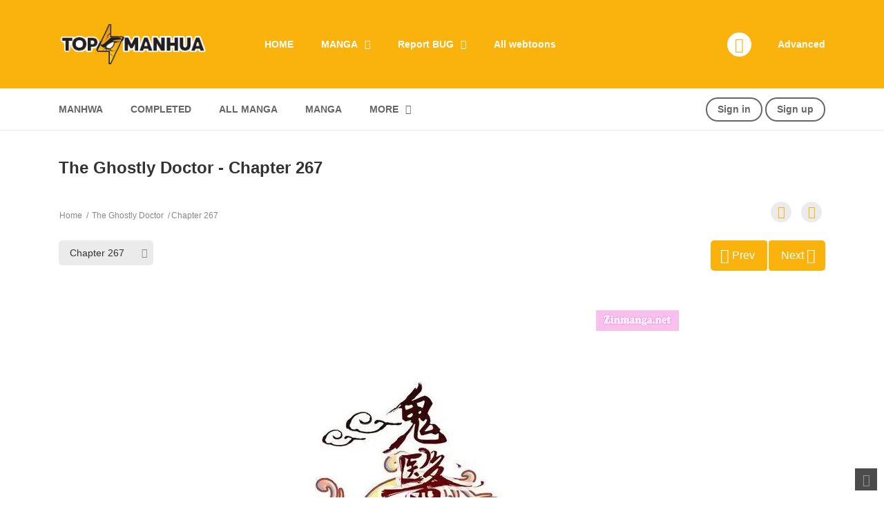

--- FILE ---
content_type: text/html; charset=UTF-8
request_url: https://www.topmanhua.fan/manhua/the-ghostly-doctor/chapter-267
body_size: 10768
content:
<!DOCTYPE html>
<html lang="en-US">
  <head>
    <meta charset="UTF-8" />
    <meta name="viewport" content="width=device-width, initial-scale=1" />
    <link rel="profile" href="https://gmpg.org/xfn/11" />
    <!-- <link rel="pingback" href="http://www.topmanhua.fan/manhua/the-ghostly-doctor/chapter-267xmlrpc.php" /> -->
    <meta name="csrf-token" content="XeQDZ2g20aY8P88V6pMn7w14WJ6H7BWJPYOpdf50">
    <meta name="robots" content="index, follow, max-image-preview:large, max-snippet:-1, max-video-preview:-1"/>

    <title>The Ghostly Doctor Chap 267 Next 268</title>
    <meta name="description" content="Read The Ghostly Doctor - Chapter 267  with high-quality images, updated quickly and promptly, exclusively on TopManhua." />
    <link rel="canonical" href="https://www.topmanhua.fan/manhua/the-ghostly-doctor/chapter-267" />
    <meta property="og:locale" content="en_US" />
    <meta property="og:type" content="website" />
    <meta property="og:title" content="The Ghostly Doctor Chap 267 Next 268" />
    <meta property="og:url" content="http://www.topmanhua.fan/manhua/the-ghostly-doctor/chapter-267" />
    <meta property="og:site_name" content="TopManhua" />
    <meta property="article:modified_time" content="2017-10-13T10:21:23+00:00"/>
    <meta property="og:image" content="/images/topmanhua.png" />
    <meta property="og:image:width" content="1200" />
    <meta property="og:image:height" content="675" />
    <meta property="og:image:type" content="image/png" />
    <meta name="twitter:card" content="summary_large_image" />
    <meta name="generator" content="Powered by Madara - A powerful manga, novel theme from TopManhua" />
    <meta name="msapplication-TileImage" content="http://www.topmanhua.fan/manhua/the-ghostly-doctor/chapter-267/images/cropped-logo-270x270.png" />
    <meta property="og:image" content="/images/l1ogtopmanhua.png" />
    <meta property="og:site_name" content="TopManhua" />
    <meta property="fb:app_id" content="" />
    <meta property="og:title" content="The Ghostly Doctor Chap 267 Next 268" />
    <meta property="og:description" content="Discover captivating manhua stories at TopManhua! With a diverse collection of genres and regularly updated titles, immerse yourself in thrilling adventures, enchanting romances, and mesmerizing mysteries." />
    <meta name="twitter:card" content="summary" />
    <meta name="twitter:site" content="@TopManhua" />
    <meta name="twitter:title" content="The Ghostly Doctor Chap 267 Next 268" />
    <meta name="twitter:description" content="Manhua Translator" />
    <meta name="twitter:image" content="/images/l1ogtopmanhua.png"/>

    <link rel="alternate" type="application/rss+xml" title="TopManhua » Feed" href="https://www.topmanhua.fan/manhua/the-ghostly-doctor/chapter-267/feed/" />
    <link rel="alternate" type="application/rss+xml" title="TopManhua » Comments Feed" href="https://www.topmanhua.fan/manhua/the-ghostly-doctor/chapter-267/comments/feed/" />
    <link rel="stylesheet"id="wp-emoji-styles-inline-css" href="/css/wp-emoji-styles-inline-css.css" type="text/css" media="all"/>
    <link rel="stylesheet" id="wp-block-library-css" href="/css/style.min.css" type="text/css"media="all"/>
    <link rel="stylesheet" id="wp-block-library-theme-inline-css" href="/css/wp-block-library-theme-inline-css.css" type="text/css" media="all"/>
    <link rel="stylesheet" id="classic-theme-styles-inline-css" href="/css/classic-theme-styles-inline-css.css" type="text/css" media="all"/>
    <link rel="stylesheet" id="global-styles-inline-css" href="/css/global-styles-inline-css.css" type="text/css" media="all"/>
    <link rel="stylesheet" id="ct-shortcode-css" href="/css/shortcodes.css" type="text/css" media="all"/>
    <link rel="stylesheet" id="bootstrap-css" href="/css/bootstrap.min.css" type="text/css" media="all"/>
    <link rel="stylesheet" id="slick-css" href="/css/slick.css" type="text/css" media="all" />
    <link rel="stylesheet" id="slick-theme-css" href="/css/slick-theme.css" type="text/css" media="all" />
    <link rel="stylesheet" id="madara-css-child-css" href="/css/style_1.css" type="text/css" media="all" />
    <link rel="stylesheet" id="fontawesome-css" href="/css/all.min.css" type="text/css" media="all" />
    <link rel="stylesheet" id="ionicons-css" href="/css/ionicons.min.css" type="text/css" media="all" />
    <link rel="stylesheet" id="madara-icons-css" href="/css/ct-icon.css" type="text/css" media="all" />
    <link rel="stylesheet" id="loaders-css" href="/css/loaders.min.css" type="text/css" media="all" />
    <link rel="stylesheet" id="madara-css-css" href="/css/style.css" type="text/css" media="all" />
    <link rel='stylesheet' id='madara-css-inline-css' href='/css/madara_css_inline_css.css' type='text/css' media='all' />
    <link rel="alternate" type="application/json" href="https://www.topmanhua.fan/manhua/the-ghostly-doctor/chapter-267/wp-json/wp/v2/pages/12" />
    <!-- <link rel="EditURI" type="application/rsd+xml" title="RSD" href="http://www.topmanhua.fan/manhua/the-ghostly-doctor/chapter-267/xmlrpc.php?rsd" /> -->
    <link rel="shortlink" href="https://www.topmanhua.fan/manhua/the-ghostly-doctor/chapter-267/" />
    <link rel="alternate" type="application/json+oembed" href="https://www.topmanhua.fan/manhua/the-ghostly-doctor/chapter-267/wp-json/oembed/1.0/embed?url=https%3A%2F%2Ftopmanhua.art%2F" />
    <link rel="alternate" type="text/xml+oembed" href="https://www.topmanhua.fan/manhua/the-ghostly-doctor/chapter-267/wp-json/oembed/1.0/embed?url=https%3A%2F%2Ftopmanhua.art%2F&amp;format=xml" />
    <link rel="icon" href="/images/cropped-logo-32x32.png" sizes="32x32" />
    <link rel="icon" href="/images/cropped-logo-192x192.png" sizes="192x192" />
    <link rel="apple-touch-icon" href="/images/cropped-logo-180x180.png" />

    <!-- Google tag (gtag.js) -->
    <script async src="https://www.googletagmanager.com/gtag/js?id=G-MP703TSN1N"></script>
    <script type="text/javascript">
      window.dataLayer = window.dataLayer || [];
      function gtag(){dataLayer.push(arguments);}
      gtag('js', new Date());
      gtag('config', 'G-MP703TSN1N');
    </script>
    <script type="text/javascript" src="/js/topmanhua.js?v=2"></script>
    <script src="/js/wp-emoji-release.min.js" defer=""></script>
    <script type="text/javascript" src="/js/jquery.min.js" id="jquery-core-js"></script>
    <script type="text/javascript" src="/js/jquery-migrate.min.js" id="jquery-migrate-js"></script>
    <script type="text/javascript" src="/js/manga-search.js"></script>
    <link rel="prefetch" href="/images/image-default.png">
        
            <link rel="preconnect" href="https://cdn3.zinmanga1.com/" crossorigin>
            <link rel="preconnect" href="https://cdn3.zinmanga1.com/" crossorigin>
            <link rel="preconnect" href="https://cdn.zinmanga1.com" crossorigin>
            <link rel="preconnect" href="https://img-r1.2xstorage.com/" crossorigin>
                <link rel="preconnect" href="https://cdn2.zinmanga1.com/" crossorigin>
            <link rel="preconnect" href="https://cdn2.zinmanga1.com/" crossorigin>
            <link rel="preconnect" href="https://cdn.zinmanga1.com" crossorigin>
            <link rel="preconnect" href="https://img-r1.2xstorage.com/" crossorigin>
        <script>
        function loadImageHandle(imgElement, isSuccess = true) {
            const imgId = imgElement.attr('id');
            const loadingElement = jQuery(`#loading-${imgId}`);

            if (isSuccess) {
                imgElement.removeClass('hidden');
            } else {
                const backupImage = imgElement.data('backup');
                if (backupImage && imgElement.attr('src') !== backupImage) {
                    imgElement.attr('src', backupImage);
                } else {
                    imgElement.attr('src', backupImage);
                    imgElement.addClass('error');
                }
                imgElement.attr('onerror', `this.src="/images/image-default.png"`);
            }

            loadingElement.remove();
        }
    </script>
  </head>

  <body
    data-rsssl="1"
    class="reading-manga home page-template page-template-page-templates page-template-front-page page-template-page-templatesfront-page-php page page-id-12 wp-embed-responsive header-style-1 is-sidebar text-ui-dark">
    <script>
        var triggerOpenLogin = ''
    </script>
    <div class="wrap">
      <div class="body-wrap">
        <header class="site-header">
          <div class="c-header__top">
            <ul class="search-main-menu">
                <li>
                    <form id="blog-post-search" class="ajax" action="https://www.topmanhua.fan"
                        method="get">
                        <input type="text" placeholder="Search..." name="s" value="">
                        <input type="submit" value="Search">
                        <div class="loader-inner line-scale">
                            <div></div>
                            <div></div>
                            <div></div>
                            <div></div>
                            <div></div>
                        </div>
                    </form>
                </li>
            </ul>
            <div class="main-navigation style-1">
              <div class="container">
                <div class="row">
                  <div class="col-md-12">
                    <div class="main-navigation_wrap">
                      <div class="wrap_branding">
                        <a
                          class="logo"
                          href="/"
                          title="TopManhua"
                        >
                          <img
                            class="img-responsive"
                            src="/images/l1ogtopmanhua.png"
                            alt="TopManhua"
                          />
                        </a>
                      </div>

                      <div class="main-menu">
                        <ul class="nav navbar-nav main-navbar">
                          <li
                            id="menu-item-68693"
                            class="menu-item menu-item-type-custom menu-item-object-custom current-menu-item current_page_item menu-item-68693">
                            <a href="/" aria-current="page">HOME</a>
                          </li>
                          <li
                            id="menu-item-110"
                            class="menu-item menu-item-type-post_type menu-item-object-page menu-item-has-children menu-item-110">
                            <a href="/manga">MANGA</a>
                            <ul class="sub-menu">
                              <li
                                id="menu-item-410"
                                class="menu-item menu-item-type-custom menu-item-object-custom menu-item-410"
                              >
                                <a href="/manga/?genres_collapse=on"
                                  >ARCHIVES – SHOW GENRES</a
                                >
                              </li>
                              <li
                                id="menu-item-409"
                                class="menu-item menu-item-type-custom menu-item-object-custom menu-item-409"
                              >
                                <a href="/manga">ARCHIVES – HIDE GENRES</a>
                              </li>
                            </ul>
                          </li>
                          <li
                            id="menu-item-68743"
                            class="menu-item menu-item-type-custom menu-item-object-custom menu-item-has-children menu-item-68743">
                            <a href="/contact">Report BUG</a>
                            <ul class="sub-menu">
                              <li
                                id="menu-item-78912"
                                class="menu-item menu-item-type-post_type menu-item-object-page menu-item-78912"
                              >
                                <a
                                  title="Email: Topmanhua@gmail.com"
                                  href="/contact"
                                  >Report Bug</a
                                >
                              </li>
                            </ul>
                          </li>
                          
                          <li
                            id="menu-item-82021"
                            class="menu-item menu-item-type-custom menu-item-object-custom menu-item-82021">
                            <a href="/manga/?orderby=alphabet"
                              >All webtoons</a
                            >
                          </li>
                        </ul>
                      </div>

                    <div class="search-navigation search-sidebar">
                        <div id="manga-search-3"
                            class="widget col-12 col-md-12   default no-icon  manga-widget widget-manga-search">
                            <div
                                class="widget__inner manga-widget widget-manga-search__inner c-widget-wrap">
                                <div class="widget-content">
                                    <div class="search-navigation__wrap">

                                        <script>
                                            jQuery(document).ready(function($) {
                                                if ($('.c-header__top .manga-search-form').length !== 0 && $(
                                                        '.c-header__top .manga-search-form.search-form').length !== 0) {

                                                    $('form#blog-post-search').append('<input type="hidden" name="post_type" value="wp-manga">');

                                                    $('form#blog-post-search').addClass("manga-search-form");

                                                    $('form#blog-post-search input[name="s"]').addClass("manga-search-field");

                                                    $('form.manga-search-form.ajax input.manga-search-field').each(function() {

                                                        var searchIcon = $(this).parent().children('.ion-ios-search-strong');

                                                        var append = $(this).parent();

                                                        $(this).autocomplete({
                                                            appendTo: append,
                                                            source: function(request, resp) {
                                                                $.ajax({
                                                                    url: manga.ajax_url,
                                                                    type: 'POST',
                                                                    dataType: 'json',
                                                                    data: {
                                                                        action: 'wp-manga-search-manga',
                                                                        title: request.term,
                                                                    },
                                                                    success: function(data) {
                                                                        resp($.map(data.data, function(item) {
                                                                            if (true == data.success) {
                                                                                return {
                                                                                    label: item.title,
                                                                                    value: item.title,
                                                                                    url: item.url,
                                                                                    type: item.type
                                                                                }
                                                                            } else {
                                                                                return {
                                                                                    label: item.message,
                                                                                    value: item.message,
                                                                                    type: item.type,
                                                                                    click: false
                                                                                }
                                                                            }
                                                                        }))
                                                                    }
                                                                });
                                                            },
                                                            select: function(e, ui) {
                                                                if (ui.item.url) {
                                                                    window.location.href = ui.item.url;
                                                                } else {
                                                                    if (ui.item.click) {
                                                                        return true;
                                                                    } else {
                                                                        return false;
                                                                    }
                                                                }
                                                            },
                                                            open: function(e, ui) {
                                                                var acData = $(this).data('uiAutocomplete');
                                                                acData.menu.element.addClass('manga-autocomplete').find('li div')
                                                                    .each(function() {
                                                                        var $self = $(this),
                                                                            keyword = $.trim(acData.term).split(' ').join('|');
                                                                        $self.html($self.text().replace(new RegExp("(" +
                                                                                keyword + ")", "gi"),
                                                                            '<span class="manga-text-highlight">$1</span>'
                                                                            ));
                                                                    });
                                                            }
                                                        }).autocomplete("instance")._renderItem = function(ul, item) {
                                                            return $("<li class='search-item'>")
                                                                .append("<div class='manga-type-" + item.type + "'>" + item.label +
                                                                    "</div>")
                                                                .appendTo(ul);
                                                        };
                                                    });
                                                }
                                            });
                                        </script>

                                        <ul class="main-menu-search nav-menu">
                                            <li class="menu-search">
                                                <a href="javascript:;"
                                                    class="open-search-main-menu"> <i
                                                        class="icon ion-ios-search"></i>
                                                    <i class="icon ion-android-close"></i> </a>
                                                <ul class="search-main-menu">
                                                    <li>
                                                        <form
                                                            class="manga-search-form search-form ajax"
                                                            action="/"
                                                            method="get">
                                                            <input class="manga-search-field"
                                                                type="text"
                                                                placeholder="Search..."
                                                                name="s" value="">
                                                            <input type="hidden" name="post_type"
                                                                value="wp-manga"> <i
                                                                class="icon ion-ios-search"></i>
                                                            <div
                                                                class="loader-inner ball-clip-rotate-multiple">
                                                                <div></div>
                                                                <div></div>
                                                            </div>
                                                            <input type="submit" value="Search">
                                                        </form>
                                                    </li>
                                                </ul>
                                            </li>
                                        </ul>

                                        <div class="link-adv-search">
                                            <a
                                                href="/?s=&#038;post_type=wp-manga">Advanced</a>
                                        </div>

                                    </div>

                                </div>
                            </div>
                        </div>
                    </div>

                      <div class="c-togle__menu">
                        <button type="button" class="menu_icon__open">
                          <span></span> <span></span> <span></span>
                        </button>
                      </div>
                    </div>
                  </div>
                </div>
              </div>
            </div>

          </div>

          <div class="mobile-menu menu-collapse off-canvas">
            <div class="close-nav">
              <button class="menu_icon__close">
                <span></span> <span></span>
              </button>
            </div>

            <div class="c-modal_item">
    <!-- Button trigger modal -->
    <span class="c-modal_sign-in">
        <a
            href="#"
            data-toggle="modal"
            data-target="#form-login"
            class="btn-active-modal"
            >Sign in</a
        >
    </span>

    <span class="c-modal_sign-up">
        <a
            href="javascript:void(0)"
            data-toggle="modal"
            data-target="#form-sign-up"
            class="btn-active-modal"
            >Sign up</a
        >
    </span>
</div>

            <nav class="off-menu">
              <ul id="menu-main-menu-1" class="nav navbar-nav main-navbar">
                <li
                  id="nav-menu-item-68741"
                  class="main-menu-item menu-item-depth-0 menu-item menu-item-type-custom menu-item-object-custom current-menu-item current_page_item">
                  <a href="/" class="menu-link main-menu-link">HOME </a>
                </li>
                <li
                  id="nav-menu-item-78"
                  class="main-menu-item menu-item-depth-0 menu-item menu-item-type-post_type menu-item-object-page">
                  <a href="/manga">MANGA</a>
                    <ul class="sub-menu">
                        <li
                        id="menu-item-410"
                        class="menu-item menu-item-type-custom menu-item-object-custom menu-item-410"
                        >
                        <a href="/manga/?genres_collapse=on"
                            >ARCHIVES – SHOW GENRES</a
                        >
                        </li>
                        <li
                        id="menu-item-409"
                        class="menu-item menu-item-type-custom menu-item-object-custom menu-item-409"
                        >
                        <a href="/manga">ARCHIVES – HIDE GENRES</a>
                        </li>
                    </ul>
                </li>
                
                <li
                  id="nav-menu-item-77"
                  class="main-menu-item menu-item-depth-0 menu-item menu-item-type-post_type menu-item-object-page">
                   <a href="/contact">Report BUG</a>
                    <ul class="sub-menu">
                        <li
                        id="menu-item-78912"
                        class="menu-item menu-item-type-post_type menu-item-object-page menu-item-78912"
                        >
                        <a
                            title="Email: Topmanhua@gmail.com"
                            href="/contact"
                            >Report Bug</a
                        >
                        </li>
                    </ul>
                </li>
                <li
                  id="nav-menu-item-80"
                  class="main-menu-item menu-item-depth-0 menu-item menu-item-type-custom menu-item-object-custom">
                    <a href="/manga/?orderby=alphabet"
                        >All webtoons</a>
                </li>
              </ul>
            </nav>

            <div class="center"></div>
          </div>

          <div class="c-sub-header-nav with-border hide-sticky-menu">
            <div class="container">
              <div class="c-sub-nav_wrap">
                <div class="sub-nav_content">

                
                  <ul class="sub-nav_list list-inline second-menu">
                    <li
                      id="menu-item-47"
                      class="menu-item menu-item-type-taxonomy menu-item-object-wp-manga-genre menu-item-47">
                      <a href="/manhua-genre/manhwa"
                        >Manhwa</a
                      >
                    </li>
                    
                    <li
                      id="menu-item-74076"
                      class="menu-item menu-item-type-custom menu-item-object-custom menu-item-74076">
                      <a href="/complete">Completed</a>
                    </li>
                    <li
                      id="menu-item-68747"
                      class="menu-item menu-item-type-custom menu-item-object-custom menu-item-68747">
                      <a
                        href="/manhua"
                        >All Manga</a
                      >
                    </li>
                    <li
                      id="menu-item-45"
                      class="menu-item menu-item-type-taxonomy menu-item-object-wp-manga-genre menu-item-45">
                      <a href="/manhua-genre/manga"
                        >Manga</a
                      >
                    </li>
                    <li
                      id="menu-item-72"
                      class="menu-item menu-item-type-custom menu-item-object-custom menu-item-has-children parent menu-item-72">
                      <a href="#">MORE</a>
                       <ul class="sub-menu">
                                                        <li id="menu-item-1"
                                class="menu-item menu-item-type-taxonomy menu-item-object-wp-manga-genre menu-item-30">
                                <a href="/manhua-genre/action">Action</a>
                            </li>
                                                        <li id="menu-item-2"
                                class="menu-item menu-item-type-taxonomy menu-item-object-wp-manga-genre menu-item-30">
                                <a href="/manhua-genre/adaptation">Adaptation</a>
                            </li>
                                                        <li id="menu-item-4"
                                class="menu-item menu-item-type-taxonomy menu-item-object-wp-manga-genre menu-item-30">
                                <a href="/manhua-genre/adventure">Adventure</a>
                            </li>
                                                        <li id="menu-item-6"
                                class="menu-item menu-item-type-taxonomy menu-item-object-wp-manga-genre menu-item-30">
                                <a href="/manhua-genre/comedy">Comedy</a>
                            </li>
                                                        <li id="menu-item-8"
                                class="menu-item menu-item-type-taxonomy menu-item-object-wp-manga-genre menu-item-30">
                                <a href="/manhua-genre/cooking">Cooking</a>
                            </li>
                                                        <li id="menu-item-12"
                                class="menu-item menu-item-type-taxonomy menu-item-object-wp-manga-genre menu-item-30">
                                <a href="/manhua-genre/demons">Demons</a>
                            </li>
                                                        <li id="menu-item-100"
                                class="menu-item menu-item-type-taxonomy menu-item-object-wp-manga-genre menu-item-30">
                                <a href="/manhua-genre/doujinshi">Doujinshi</a>
                            </li>
                                                        <li id="menu-item-13"
                                class="menu-item menu-item-type-taxonomy menu-item-object-wp-manga-genre menu-item-30">
                                <a href="/manhua-genre/drama">Drama</a>
                            </li>
                                                        <li id="menu-item-14"
                                class="menu-item menu-item-type-taxonomy menu-item-object-wp-manga-genre menu-item-30">
                                <a href="/manhua-genre/ecchi">Ecchi</a>
                            </li>
                                                        <li id="menu-item-15"
                                class="menu-item menu-item-type-taxonomy menu-item-object-wp-manga-genre menu-item-30">
                                <a href="/manhua-genre/fantasy">Fantasy</a>
                            </li>
                                                        <li id="menu-item-16"
                                class="menu-item menu-item-type-taxonomy menu-item-object-wp-manga-genre menu-item-30">
                                <a href="/manhua-genre/full-color">Full Color</a>
                            </li>
                                                        <li id="menu-item-18"
                                class="menu-item menu-item-type-taxonomy menu-item-object-wp-manga-genre menu-item-30">
                                <a href="/manhua-genre/gender-bender">Gender Bender</a>
                            </li>
                                                        <li id="menu-item-20"
                                class="menu-item menu-item-type-taxonomy menu-item-object-wp-manga-genre menu-item-30">
                                <a href="/manhua-genre/harem">Harem</a>
                            </li>
                                                        <li id="menu-item-21"
                                class="menu-item menu-item-type-taxonomy menu-item-object-wp-manga-genre menu-item-30">
                                <a href="/manhua-genre/historical">Historical</a>
                            </li>
                                                        <li id="menu-item-22"
                                class="menu-item menu-item-type-taxonomy menu-item-object-wp-manga-genre menu-item-30">
                                <a href="/manhua-genre/horror">Horror</a>
                            </li>
                                                        <li id="menu-item-23"
                                class="menu-item menu-item-type-taxonomy menu-item-object-wp-manga-genre menu-item-30">
                                <a href="/manhua-genre/isekai">Isekai</a>
                            </li>
                                                        <li id="menu-item-24"
                                class="menu-item menu-item-type-taxonomy menu-item-object-wp-manga-genre menu-item-30">
                                <a href="/manhua-genre/josei">Josei</a>
                            </li>
                                                        <li id="menu-item-27"
                                class="menu-item menu-item-type-taxonomy menu-item-object-wp-manga-genre menu-item-30">
                                <a href="/manhua-genre/long-strip">Long strip</a>
                            </li>
                                                        <li id="menu-item-28"
                                class="menu-item menu-item-type-taxonomy menu-item-object-wp-manga-genre menu-item-30">
                                <a href="/manhua-genre/magic">Magic</a>
                            </li>
                                                        <li id="menu-item-30"
                                class="menu-item menu-item-type-taxonomy menu-item-object-wp-manga-genre menu-item-30">
                                <a href="/manhua-genre/manga">Manga</a>
                            </li>
                                                        <li id="menu-item-31"
                                class="menu-item menu-item-type-taxonomy menu-item-object-wp-manga-genre menu-item-30">
                                <a href="/manhua-genre/manhua">Manhua</a>
                            </li>
                                                        <li id="menu-item-32"
                                class="menu-item menu-item-type-taxonomy menu-item-object-wp-manga-genre menu-item-30">
                                <a href="/manhua-genre/manhwa">Manhwa</a>
                            </li>
                                                        <li id="menu-item-34"
                                class="menu-item menu-item-type-taxonomy menu-item-object-wp-manga-genre menu-item-30">
                                <a href="/manhua-genre/martial-arts">Martial Arts</a>
                            </li>
                                                        <li id="menu-item-41"
                                class="menu-item menu-item-type-taxonomy menu-item-object-wp-manga-genre menu-item-30">
                                <a href="/manhua-genre/mystery">Mystery</a>
                            </li>
                                                        <li id="menu-item-255"
                                class="menu-item menu-item-type-taxonomy menu-item-object-wp-manga-genre menu-item-30">
                                <a href="/manhua-genre/mystery">Mystery</a>
                            </li>
                                                        <li id="menu-item-42"
                                class="menu-item menu-item-type-taxonomy menu-item-object-wp-manga-genre menu-item-30">
                                <a href="/manhua-genre/office-workers">Office Workers</a>
                            </li>
                                                        <li id="menu-item-48"
                                class="menu-item menu-item-type-taxonomy menu-item-object-wp-manga-genre menu-item-30">
                                <a href="/manhua-genre/psychological">Psychological</a>
                            </li>
                                                        <li id="menu-item-49"
                                class="menu-item menu-item-type-taxonomy menu-item-object-wp-manga-genre menu-item-30">
                                <a href="/manhua-genre/reincarnation">Reincarnation</a>
                            </li>
                                                        <li id="menu-item-261"
                                class="menu-item menu-item-type-taxonomy menu-item-object-wp-manga-genre menu-item-30">
                                <a href="/manhua-genre/romance">romance</a>
                            </li>
                                                        <li id="menu-item-52"
                                class="menu-item menu-item-type-taxonomy menu-item-object-wp-manga-genre menu-item-30">
                                <a href="/manhua-genre/romance">Romance</a>
                            </li>
                                                        <li id="menu-item-54"
                                class="menu-item menu-item-type-taxonomy menu-item-object-wp-manga-genre menu-item-30">
                                <a href="/manhua-genre/school-life">School Life</a>
                            </li>
                                                        <li id="menu-item-55"
                                class="menu-item menu-item-type-taxonomy menu-item-object-wp-manga-genre menu-item-30">
                                <a href="/manhua-genre/sci-fi">Sci fi</a>
                            </li>
                                                        <li id="menu-item-57"
                                class="menu-item menu-item-type-taxonomy menu-item-object-wp-manga-genre menu-item-30">
                                <a href="/manhua-genre/seinen">Seinen</a>
                            </li>
                                                        <li id="menu-item-58"
                                class="menu-item menu-item-type-taxonomy menu-item-object-wp-manga-genre menu-item-30">
                                <a href="/manhua-genre/shoujo">Shoujo</a>
                            </li>
                                                        <li id="menu-item-59"
                                class="menu-item menu-item-type-taxonomy menu-item-object-wp-manga-genre menu-item-30">
                                <a href="/manhua-genre/shoujo-ai">Shoujo Ai</a>
                            </li>
                                                        <li id="menu-item-60"
                                class="menu-item menu-item-type-taxonomy menu-item-object-wp-manga-genre menu-item-30">
                                <a href="/manhua-genre/shounen">Shounen</a>
                            </li>
                                                        <li id="menu-item-61"
                                class="menu-item menu-item-type-taxonomy menu-item-object-wp-manga-genre menu-item-30">
                                <a href="/manhua-genre/shounen-ai">Shounen Ai</a>
                            </li>
                                                        <li id="menu-item-63"
                                class="menu-item menu-item-type-taxonomy menu-item-object-wp-manga-genre menu-item-30">
                                <a href="/manhua-genre/slice-of-life">Slice of Life</a>
                            </li>
                                                        <li id="menu-item-259"
                                class="menu-item menu-item-type-taxonomy menu-item-object-wp-manga-genre menu-item-30">
                                <a href="/manhua-genre/slice-of-life">Slice of Life</a>
                            </li>
                                                        <li id="menu-item-66"
                                class="menu-item menu-item-type-taxonomy menu-item-object-wp-manga-genre menu-item-30">
                                <a href="/manhua-genre/sports">Sports</a>
                            </li>
                                                        <li id="menu-item-69"
                                class="menu-item menu-item-type-taxonomy menu-item-object-wp-manga-genre menu-item-30">
                                <a href="/manhua-genre/supernatural">Supernatural</a>
                            </li>
                                                        <li id="menu-item-71"
                                class="menu-item menu-item-type-taxonomy menu-item-object-wp-manga-genre menu-item-30">
                                <a href="/manhua-genre/thriller">Thriller</a>
                            </li>
                                                        <li id="menu-item-72"
                                class="menu-item menu-item-type-taxonomy menu-item-object-wp-manga-genre menu-item-30">
                                <a href="/manhua-genre/time-travel">Time Travel</a>
                            </li>
                                                        <li id="menu-item-73"
                                class="menu-item menu-item-type-taxonomy menu-item-object-wp-manga-genre menu-item-30">
                                <a href="/manhua-genre/tragedy">Tragedy</a>
                            </li>
                                                        <li id="menu-item-83"
                                class="menu-item menu-item-type-taxonomy menu-item-object-wp-manga-genre menu-item-30">
                                <a href="/manhua-genre/villainess">Villainess</a>
                            </li>
                                                        <li id="menu-item-85"
                                class="menu-item menu-item-type-taxonomy menu-item-object-wp-manga-genre menu-item-30">
                                <a href="/manhua-genre/web-comic">Web comic</a>
                            </li>
                                                        <li id="menu-item-87"
                                class="menu-item menu-item-type-taxonomy menu-item-object-wp-manga-genre menu-item-30">
                                <a href="/manhua-genre/webtoons">Webtoons</a>
                            </li>
                                                        <li id="menu-item-257"
                                class="menu-item menu-item-type-taxonomy menu-item-object-wp-manga-genre menu-item-30">
                                <a href="/manhua-genre/webtoons">Webtoons</a>
                            </li>
                                                        <li id="menu-item-80"
                                class="menu-item menu-item-type-taxonomy menu-item-object-wp-manga-genre menu-item-30">
                                <a href="/manhua-genre/yaoi">Yaoi</a>
                            </li>
                                                        <li id="menu-item-81"
                                class="menu-item menu-item-type-taxonomy menu-item-object-wp-manga-genre menu-item-30">
                                <a href="/manhua-genre/yuri">Yuri</a>
                            </li>
                                                        <li id="menu-item-82"
                                class="menu-item menu-item-type-taxonomy menu-item-object-wp-manga-genre menu-item-30">
                                <a href="/manhua-genre/zombies">Zombies</a>
                            </li>
                                                    </ul>
                    </li>

                    <i class="mobile-icon icon ion-md-more"></i>
                  </ul>
                </div>

                <div class="c-modal_item">
                    <!-- Button trigger modal -->
                    <!-- Button trigger modal -->
<a href="javascript:void(0)" data-toggle="modal" data-target="#form-login"
    class="btn-active-modal">Sign in</a>
<a href="javascript:void(0)" data-toggle="modal" data-target="#form-sign-up"
    class="btn-active-modal">Sign up</a>

                </div>
              </div>
            </div>
          </div>

        </header>



        <script>
    const comicId = 3239;
    const chapterId = 104134;
    const chapterNum = 267;
    var urlCheckBookmark = 'https://www.topmanhua.fan/api/manga/is-bookmarked/3239';
    const routeCountView = 'https://www.topmanhua.fan/api/manga/count-view/:comicId/:chapterId';
    const urlCountView = routeCountView.replace(':comicId', comicId).replace(':chapterId', chapterId);
    const timeToCountView = 15;
</script>
<script type="text/javascript" src="/js/chapter.js?v=1.0.4" id="chapter"></script>
<script>

    document.addEventListener('DOMContentLoaded', function () {
    fetch(`/Comic/Services/ComicService.asmx/ProcessChapterList?comicId=3239`)
        .then(response => {
            if (!response.ok) {
                throw new Error('Network error');
            }
            return response.json();
        })
        .then(data => {
            if (data.success && Array.isArray(data.chapters)) {

                var selects = document.querySelectorAll('.selectpicker.single-chapter-select');

                selects.forEach(function(select) {

                    while (select.options.length > 1) {
                        select.remove(1);
                    }

                    data.chapters.forEach(function(chapter) {
                        var option = new Option(chapter.name, chapter.chapterId);
                        option.dataset.redirect = `/manhua${chapter.url}`;

                        if(chapter.chapterId == 104134) {
                        option.selected = true;
                        }

                        select.add(option);
                    });
                });
            }
        })
        .catch(error => console.error('Error:', error));
});

    function loadImageChapterHandle(imgElement, isSuccess = true) {
        const imgId = imgElement.attr('id');
        const loadingElement = jQuery(`#loading-${imgId}`);

        if (isSuccess) {
            imgElement.removeClass('hidden');
        } else {
            const backupImage = imgElement.data('backup');
            if (backupImage && imgElement.attr('src') !== backupImage) {
                imgElement.attr('src', backupImage);
                // console.warn(`Image with ID "${imgId}" failed to load. Replaced with backup image.`);
            } else {
                imgElement.attr('src', backupImage);
                imgElement.addClass('error');
                imgElement.attr('onload', '');
                imgElement.attr('onerror', null);
                // console.error(`Image with ID "${imgId}" failed to load and no backup image is available.`);
            }
        }

        loadingElement.remove();
    }

</script>

<div class="site-content">
    <div
    class="c-page-content style-1 reading-content-wrap chapter-type-manga"
    data-site-url="/">
    <div class="content-area">
        <div class="container">
        <div class="row">
            <div class="main-col col-md-12 col-sm-12 sidebar-hidden">
            <h1 id="chapter-heading">
                The Ghostly Doctor - Chapter 267
            </h1>
            <div class="main-col-inner">
                <div class="c-blog-post">
                <div
                    class="entry-header header"
                    id="manga-reading-nav-head"
                    data-position="header"
                    data-chapter="chapter-152"
                    data-id="72423">
                    <div class="wp-manga-nav">
                    <div class="entry-header_wrap">
                        <div class="c-breadcrumb-wrapper">
                            <div class="c-breadcrumb">
                                <ol class="breadcrumb">
                                <li>
                                    <a href="/"> Home </a>
                                </li>

                                <li>
                                    <a href="https://www.topmanhua.fan/manhua/the-ghostly-doctor">
                                    The Ghostly Doctor
                                    </a>
                                </li>

                                <li class="active">Chapter 267</li>
                                </ol>
                            </div>

                            <div class="action-icon">
                                <ul class="action_list_icon list-inline">
                                    <li class="add-bookmark">
                                        <i class="fas fa-spinner fa-spin"></i>
                                    </li>

                                    <li>
                                        <a
                                        href="#"
                                        class="wp-manga-action-button"
                                        data-action="toggle-contrast"
                                        title="Toggle Dark/Light Mode"
                                        ><i class="icon ion-md-contrast"></i
                                        ></a>
                                    </li>
                                </ul>
                            </div>

                        </div>
                    </div>

                    <div class="select-view">
                        <div
                        class="chapters_selectbox_holder"
                        data-manga="72423"
                        data-chapter="Chapter 267"
                        data-vol="0"
                        data-type="manga"
                        data-style="list">
                        <div
                            class="c-selectpicker selectpicker_chapter"
                            for="volume-id-0">
                            <label>
                            <select class="selectpicker single-chapter-select">

                            </select>
                            </label>
                        </div>
                        </div>
                    </div>
                        <div class="select-pagination">
                            <div class="nav-links">
                                <i class="mobile-nav-btn icon ion-md-menu"></i>

                                                                            <div class="nav-previous ">
                                            <a href="https://www.topmanhua.fan/manhua/the-ghostly-doctor/chapter-266"
                                                class="btn prev_page">
                                                Prev </a>
                                        </div>
                                                                            
                                                                            <div class="nav-next ">
                                            <a href="https://www.topmanhua.fan/manhua/the-ghostly-doctor/chapter-268"
                                                class="btn next_page">
                                                Next </a>
                                        </div>
                                                                </div>
                        </div>
                    </div>
                </div>
                <div class="entry-content">
                    <div class="entry-content_wrap">
                    <div class="read-container">
                        <div class="reading-content">
                        <input
                            type="hidden"
                            id="wp-manga-current-chap"
                            data-id="3239"
                            value="chapter-267"
                        />

                        <div class='page-break no-gaps' >
            <img id='manga-image-0'
                class='wp-manga-chapter-img img-responsive effect-fade'
                alt='Topmanhua Comic online' src='https://cdn.zinmanga1.com/zin/manga_5ea7006f76e04/chapter-267/1.jpg'
                data-src='https://cdn.zinmanga1.com/zin/manga_5ea7006f76e04/chapter-267/1.jpg'
                
                referrerpolicy='origin'
                onerror='loadImageChapterHandle(jQuery(this), false)'
            />
        </div><div class='page-break no-gaps' >
            <img id='manga-image-1'
                class='wp-manga-chapter-img img-responsive effect-fade'
                alt='The Ghostly Doctor - Page 1' src='https://cdn.zinmanga1.com/zin/manga_5ea7006f76e04/chapter-267/2.jpg'
                data-src='https://cdn.zinmanga1.com/zin/manga_5ea7006f76e04/chapter-267/2.jpg'
                
                referrerpolicy='origin'
                onerror='loadImageChapterHandle(jQuery(this), false)'
            />
        </div><div class='page-break no-gaps' >
            <img id='manga-image-2'
                class='wp-manga-chapter-img img-responsive effect-fade'
                alt='The Ghostly Doctor - Page 2' src='https://cdn.zinmanga1.com/zin/manga_5ea7006f76e04/chapter-267/3.jpg'
                data-src='https://cdn.zinmanga1.com/zin/manga_5ea7006f76e04/chapter-267/3.jpg'
                
                referrerpolicy='origin'
                onerror='loadImageChapterHandle(jQuery(this), false)'
            />
        </div><div class='page-break no-gaps' id='image-scroll-trigger'>
            <img id='manga-image-3'
                class='wp-manga-chapter-img img-responsive effect-fade'
                alt='The Ghostly Doctor - Page 3' src='https://cdn.zinmanga1.com/zin/manga_5ea7006f76e04/chapter-267/4.jpg'
                data-src='https://cdn.zinmanga1.com/zin/manga_5ea7006f76e04/chapter-267/4.jpg'
                
                referrerpolicy='origin'
                onerror='loadImageChapterHandle(jQuery(this), false)'
            />
        </div><div class='page-break no-gaps' >
            <img id='manga-image-4'
                class='wp-manga-chapter-img img-responsive effect-fade'
                alt='The Ghostly Doctor - Page 4' src='https://cdn.zinmanga1.com/zin/manga_5ea7006f76e04/chapter-267/6.jpg'
                data-src='https://cdn.zinmanga1.com/zin/manga_5ea7006f76e04/chapter-267/6.jpg'
                
                referrerpolicy='origin'
                onerror='loadImageChapterHandle(jQuery(this), false)'
            />
        </div>

                        </div>
                    </div>
                    </div>
                </div>
                <div
                    class="entry-header footer"
                    id="manga-reading-nav-foot"
                    data-position="footer"
                    data-id="104134"
                >
                    <div class="wp-manga-nav">
                    <div class="select-view">
                        <!-- select volume -->

                        <!-- select chapter -->
                        <div
                        class="chapters_selectbox_holder"
                        data-manga="104134"
                        data-chapter="chapter-152"
                        data-vol="0"
                        data-type="manga"
                        data-style="list"
                        >
                        <!-- place holder -->
                        <div
                            class="c-selectpicker selectpicker_chapter"
                            for="volume-id-0"
                        >
                            <label>
                            <select class="selectpicker single-chapter-select">

                            </select>
                            </label>
                        </div>
                        </div>

                    </div>
                        <div class="select-pagination">
                            <div class="nav-links">
                                <i class="mobile-nav-btn icon ion-md-menu"></i>

                                                                            <div class="nav-previous ">
                                            <a href="https://www.topmanhua.fan/manhua/the-ghostly-doctor/chapter-266"
                                                class="btn prev_page">
                                                Prev </a>
                                        </div>
                                                                            
                                                                            <div class="nav-next ">
                                            <a href="https://www.topmanhua.fan/manhua/the-ghostly-doctor/chapter-268"
                                                class="btn next_page">
                                                Next </a>
                                        </div>
                                                                </div>
                        </div>
                    </div>
                </div>
                </div>

                <div class="row">
                <div class="main-col col-12 col-sm-8 col-md-8 col-lg-8">

                </div>

                <div class="sidebar-col col-md-4 col-sm-4">
                    <div
                    id="main-sidebar"
                    class="main-sidebar"
                    role="complementary"
                    >
                    <div class="widget_text row">
                        <div
                        id="custom_html-3"
                        class="widget_text widget col-12 col-md-12 default no-icon heading-style-1 widget_custom_html"
                        >
                        <div
                            class="widget_text widget__inner widget_custom_html__inner c-widget-wrap"
                        >
                            <div class="widget_text widget-content">
                            <div
                                class="textwidget custom-html-widget"
                            ></div>
                            </div>
                        </div>
                        </div>
                    </div>
                    </div>
                </div>
                </div>

                <div class="row c-row related-manga">
                <div class="col-12 col-sm-12 col-md-12 col-lg-12">
                    <div class="c-blog__heading style-2 font-heading">
                    <h2>
                        <i class="icon ion-ios-star"></i>
                        YOU MAY ALSO LIKE
                    </h2>
                    </div>
                </div>

                <div class="col-12 col-sm-6 col-md-3"><div class="related-reading-wrap related-style-1"><div class="related-reading-img widget-thumbnail c-image-hover"><a title="Tales of Demons and Gods" href="/manhua/tales-of-demons-and-gods"><img width="75" height="106" src="https://img-r1.2xstorage.com/thumb/tales-of-demons-and-gods.webp" data-backup="https://img-r1.2xstorage.com/thumb/tales-of-demons-and-gods.webp" onload='loadImageHandle(jQuery(this))' onerror='loadImageHandle(jQuery(this), false)'
                class="img-responsive effect-fade" style="aspect-ratio: 75 / 106; object-fit:cover;" alt="tales-of-demons-and-gods" /></a></div><div class="related-reading-content"><h3 class="widget-title h6"><a href="/manhua/tales-of-demons-and-gods" title="Tales of Demons and Gods">Tales of Demons and Gods</a></h3></div><div class="post-on font-meta"><span> 08/31/2024 </span></div></div></div><div class="col-12 col-sm-6 col-md-3"><div class="related-reading-wrap related-style-1"><div class="related-reading-img widget-thumbnail c-image-hover"><a title="Solo Leveling" href="/manhua/solo-leveling"><img width="75" height="106" src="https://cdn3.zinmanga1.com//thumb/solo-leveling.webp" data-backup="https://cdn2.zinmanga1.com//thumb/solo-leveling.webp" onload='loadImageHandle(jQuery(this))' onerror='loadImageHandle(jQuery(this), false)'
                class="img-responsive effect-fade" style="aspect-ratio: 75 / 106; object-fit:cover;" alt="solo-leveling" /></a></div><div class="related-reading-content"><h3 class="widget-title h6"><a href="/manhua/solo-leveling" title="Solo Leveling">Solo Leveling</a></h3></div><div class="post-on font-meta"><span> 01/09/2025 </span></div></div></div><div class="col-12 col-sm-6 col-md-3"><div class="related-reading-wrap related-style-1"><div class="related-reading-img widget-thumbnail c-image-hover"><a title="Komi-San Wa Komyushou Desu" href="/manhua/komi-san-wa-komyushou-desu"><img width="75" height="106" src="https://cdn3.zinmanga1.com//thumb/komi-san-wa-komyushou-desu.webp" data-backup="https://cdn2.zinmanga1.com//thumb/komi-san-wa-komyushou-desu.webp" onload='loadImageHandle(jQuery(this))' onerror='loadImageHandle(jQuery(this), false)'
                class="img-responsive effect-fade" style="aspect-ratio: 75 / 106; object-fit:cover;" alt="komi-san-wa-komyushou-desu" /></a></div><div class="related-reading-content"><h3 class="widget-title h6"><a href="/manhua/komi-san-wa-komyushou-desu" title="Komi-San Wa Komyushou Desu">Komi-San Wa Komyushou Desu</a></h3></div><div class="post-on font-meta"><span> 04/04/2025 </span></div></div></div><div class="col-12 col-sm-6 col-md-3"><div class="related-reading-wrap related-style-1"><div class="related-reading-img widget-thumbnail c-image-hover"><a title="Mushoku Tensei - Isekai Ittara Honki Dasu" href="/manhua/mushoku-tensei-isekai-ittara-honki-dasu"><img width="75" height="106" src="https://cdn.zinmanga1.com/thumb/mushoku-tensei-isekai-ittara-honki-dasu.webp" data-backup="https://cdn.zinmanga1.com/thumb/mushoku-tensei-isekai-ittara-honki-dasu.webp" onload='loadImageHandle(jQuery(this))' onerror='loadImageHandle(jQuery(this), false)'
                class="img-responsive effect-fade" style="aspect-ratio: 75 / 106; object-fit:cover;" alt="mushoku-tensei-isekai-ittara-honki-dasu" /></a></div><div class="related-reading-content"><h3 class="widget-title h6"><a href="/manhua/mushoku-tensei-isekai-ittara-honki-dasu" title="Mushoku Tensei - Isekai Ittara Honki Dasu">Mushoku Tensei - Isekai Ittara Honki Dasu</a></h3></div><div class="post-on font-meta"><span> 05/28/2025 </span></div></div></div>

                </div>
                </div>
            </div>
            </div>
        </div>
        </div>
    </div>
    </div>
</div>

<script>
    window.isChapter = true;
    window.chapterData = {
        "id": "3239",
        "image": "https://cdn.zinmanga1.com/thumb/the-ghostly-doctor.webp",
        "name": "The Ghostly Doctor",
        "url": "https://www.topmanhua.fan/manhua/the-ghostly-doctor",
        "slug": "the-ghostly-doctor",
        "chapterName": "Chapter 267",
        "chapterUrl": "https://www.topmanhua.fan/manhua/the-ghostly-doctor/chapter-267",
        "chapterId": "104134",
        "chapterIds": ["104134"],
        "chapterNum": "267",
        "previous_chapter_url": "/manhua/the-ghostly-doctor/chapter-266",
        "next_chapter_url": "/manhua/the-ghostly-doctor/chapter-268"
    };
</script>

        <footer class="site-footer">
          <div class="bottom-footer">
            <div class="container">
              <div class="row">
                <div class="col-md-12">
                  <div class="nav-footer">
                    <ul class="list-inline font-nav">
                      <li
                        id="menu-item-68741"
                        class="menu-item menu-item-type-custom menu-item-object-custom current-menu-item current_page_item menu-item-68741"
                      >
                        <a href="/" aria-current="page">HOME</a>
                      </li>
                      <li
                        id="menu-item-78"
                        class="menu-item menu-item-type-post_type menu-item-object-page menu-item-78"
                      >
                        <a href="/contact">Report Bug</a>
                      </li>
                      <li
                        id="menu-item-77"
                        class="menu-item menu-item-type-post_type menu-item-object-page menu-item-77"
                      >
                        <a href="/about-us">ABOUT US</a>
                      </li>
                      <li
                        id="menu-item-80"
                        class="menu-item menu-item-type-custom menu-item-object-custom menu-item-80"
                      >
                        <a href="#">COOKIE POLICY</a>
                      </li>
                    </ul>
                  </div>
                  <div class="copyright">
                    <p>
                        © 2024 <a title="topmanhua" target="_self" href="/">TopManhua</a>
                        Inc. All rights reserved</p>
                  </div>
                <ul class="text-link">
                    
                </ul>
                <ul style="opacity:0.1;" class="text-link">
                    
                </ul>

                <style>
                    .text-link {
                        display: flex;
                        justify-content: center;
                        align-items: center;
                        gap: 4px;
                        list-style: none;
                        flex-wrap: wrap;
                    }
                    .text-link li {
                        color: #888888;
                    }
                </style>
                </div>
              </div>
            </div>
          </div>
        </footer>
        <div id="hover-infor"></div>
    <!-- class="wrap" -->
    </div>
    <!-- class="body-wrap" -->

    <!-- Modal -->
    <div class="wp-manga-section">
      <input type="hidden" name="bookmarking" value="0" />
      <div class="modal fade" id="form-login" tabindex="-1" role="dialog">
        <div class="modal-dialog" role="document">
          <div class="modal-content">
            <div class="modal-header">
              <button
                type="button"
                class="close"
                data-dismiss="modal"
                aria-label="Close"
              >
                <span aria-hidden="true">×</span>
              </button>
            </div>
            <div class="modal-body">
              <div id="login" class="login">
                <h3>
                  <a href="https://www.topmanhua.fan/manhua/the-ghostly-doctor/chapter-267/" title="TopManhua" tabindex="-1">Sign in</a
                  >
                </h3>
                <p class="message login"></p>
                <meta
                  name="robots"
                  content="index, follow, max-image-preview:large, max-snippet:-1, max-video-preview:-1"
                />
                <link
                  rel="icon"
                  href="/images/cropped-logo-32x32.png"
                  sizes="32x32"
                />
                <link
                  rel="icon"
                  href="/images/cropped-logo-192x192.png"
                  sizes="192x192"
                />
                <link
                  rel="apple-touch-icon"
                  href="/images/cropped-logo-180x180.png"
                />
                <meta
                  name="msapplication-TileImage"
                  content="http://www.topmanhua.fan/manhua/the-ghostly-doctor/chapter-267/images/cropped-logo-270x270.png"
                />
                <style type="text/css">
                  body.login div#login h1 a {
                    background-image: url(/images/l1ogtopmanhua.png);
                    width: 320px;
                    height: 120px;
                    background-size: auto;
                    background-position: center;
                  }
                </style>
                <form name="loginform" id="loginform" method="post">
                  <p>
                    <label
                      >Email Address * <br />
                      <input
                        type="text"
                        name="log"
                        class="input user_login"
                        value=""
                        size="20"
                      />
                    </label>
                  </p>
                  <p>
                    <label
                      >Password * <br />
                      <input
                        type="password"
                        autocomplete=""
                        name="pwd"
                        class="input user_pass"
                        value=""
                        size="20"
                      />
                    </label>
                  </p>
                  <p></p>
                  <p class="forgetmenot">
                    <label>
                      <input
                        name="rememberme"
                        type="checkbox"
                        id="rememberme"
                        value="forever"
                      />Remember Me
                    </label>
                  </p>
                  <p class="submit">
                    <input
                      type="submit"
                      name="wp-submit"
                      class="button button-primary button-large wp-submit"
                      value="Log In"
                    />
                    <input
                      type="hidden"
                      name="redirect_to"
                      value="http://www.topmanhua.fan/manhua/the-ghostly-doctor/chapter-267/wp-admin/"
                    />
                    <input type="hidden" name="testcookie" value="1" />
                  </p>
                </form>
                <p class="nav">
                  <a href="javascript:avoid(0)" class="to-reset"
                    >Lost your password?</a
                  >
                </p>
                <p class="backtoblog">
                  <a href="javascript:void(0)">← Back to TopManhua</a>
                </p>
              </div>
            </div>
            <div class="modal-footer"></div>
          </div>
        </div>
      </div>

      <div class="modal fade" id="form-sign-up" tabindex="-1" role="dialog">
        <div class="modal-dialog" role="document">
          <div class="modal-content">
            <div class="modal-header">
              <button
                type="button"
                class="close"
                data-dismiss="modal"
                aria-label="Close"
              >
                <span aria-hidden="true">×</span>
              </button>
            </div>
            <div class="modal-body">
              <div id="sign-up" class="login">
                <h3>
                  <a href="https://www.topmanhua.fan/manhua/the-ghostly-doctor/chapter-267/" title="TopManhua" tabindex="-1">Sign Up</a
                  >
                </h3>
                <p class="message register">Register For This Site.</p>
                <form
                  name="registerform"
                  id="registerform"
                  novalidate="novalidate"
                >
                  <p>
                    <label
                      >Username * <br />
                      <input
                        type="text"
                        name="user_sign-up"
                        class="input user_login"
                        value=""
                        size="20"
                      />
                    </label>
                  </p>
                  <p>
                    <label
                      >Email Address * <br />
                      <input
                        type="email"
                        name="email_sign-up"
                        class="input user_email"
                        value=""
                        size="20"
                      />
                    </label>
                  </p>
                  <p>
                    <label
                      >Password *<br />
                      <input
                        type="password"
                        name="pass_sign-up"
                        autocomplete=""
                        class="input user_pass"
                        value=""
                        size="25"
                      />
                    </label>
                  </p>
                  <p class="action"></p>

                  <input type="hidden" name="redirect_to" value="" />
                  <p class="submit">
                    <input
                      type="submit"
                      name="wp-submit"
                      class="button button-primary button-large wp-submit"
                      value="Register"
                    />
                  </p>
                </form>
                <p class="nav">
                  <a href="javascript:void(0)" class="to-login">Log in</a>
                  |
                  <a href="javascript:void(0)" class="to-reset"
                    >Lost your password?</a
                  >
                </p>
                <p class="backtoblog">
                  <a href="javascript:void(0)">← Back to TopManhua</a>
                </p>
              </div>
            </div>
            <div class="modal-footer"></div>
          </div>
        </div>
      </div>

      <div class="modal fade" id="form-reset" tabindex="-1" role="dialog">
        <div class="modal-dialog" role="document">
          <div class="modal-content">
            <div class="modal-header">
              <button
                type="button"
                class="close"
                data-dismiss="modal"
                aria-label="Close"
              >
                <span aria-hidden="true">×</span>
              </button>
            </div>
            <div class="modal-body">
              <div id="reset" class="login">
                <h3>
                  <a href="javascript:void(0)" class="to-reset"
                    >Lost your password?</a
                  >
                </h3>
                <p class="message reset">
                  Please enter your email address. You will receive
                  a link to create a new password via email.
                </p>
                <form name="resetform" id="resetform" method="post">
                  <p>
                    <label
                      >Email Address <br />
                      <input
                        type="text"
                        name="user_reset"
                        id="user_reset"
                        class="input"
                        value=""
                        size="20"
                      />
                    </label>
                  </p>
                  <p class="submit">
                    <input
                      type="submit"
                      name="wp-submit"
                      class="button button-primary button-large wp-submit"
                      value="Get New Password"
                    />
                    <input type="hidden" name="testcookie" value="1" />
                  </p>
                </form>
                <p>
                  <a class="backtoblog" href="javascript:void(0)"
                    >← Back to TopManhua</a
                  >
                </p>
              </div>
            </div>
            <div class="modal-footer"></div>
          </div>
        </div>
      </div>
    </div>
    <!-- Code Footer -->
    <div class="go-to-top active">
      <i class="icon ion-md-arrow-up"></i>
    </div>

    <script type="text/javascript" src="/js/core.js" id="madara-core-js"></script>
    <script type="text/javascript" src="/js/smoothscroll.js" id="smoothscroll-js"></script>
    <script type="text/javascript" src="/js/lazysizes.min.js" id="lazysizes-js"></script>
    <script type="text/javascript" src="/js/bootstrap.min.js" id="bootstrap-js"></script>
    <script type="text/javascript" src="/js/shuffle.min.js" id="shuffle-js"></script>
    <script type="text/javascript" src="/js/imagesloaded.min.js" id="imagesloaded-js"></script>
    <script type="text/javascript" src="/js/aos.js" id="aos-js"></script>
    <script type="text/javascript" src="/js/madara-js-js-extra.js" id="madara-js-js-extra"></script>
    <script type="text/javascript" src="/js/template.js" id="madara-js-js"></script>
    <script type="text/javascript" src="/js/ajax.js" id="madara-ajax-js"></script>
    <script type="text/javascript" src="/js/ajax-js-extra.js" id="ajax-js-extra"></script>
    <script type="text/javascript" src="/js/login.js?v=1.0.2" id="wp-manga-login-ajax-js"></script>
    <script type="text/javascript" src="/js/slick.min.js" id="wp-manga-slick-js-js"></script>
    <script type="text/javascript" src="/js/core.min.js" id="jquery-ui-core-js"></script>
    <script type="text/javascript" src="/js/menu.min.js" id="jquery-ui-menu-js"></script>
    <script type="text/javascript" src="/js/wp-polyfill-inert.min.js" id="wp-polyfill-inert-js"></script>
    <script type="text/javascript" src="/js/regenerator-runtime.min.js" id="regenerator-runtime-js"></script>
    <script type="text/javascript" src="/js/wp-polyfill.min.js" id="wp-polyfill-js"></script>
    <script type="text/javascript" src="/js/dom-ready.min.js" id="wp-dom-ready-js"></script>
    <script type="text/javascript" src="/js/hooks.min.js" id="wp-hooks-js"></script>
    <script type="text/javascript" src="/js/i18n.min.js" id="wp-i18n-js"></script>
    <script type="text/javascript" src="/js/wp-i18n-js-after.js" id="wp-i18n-js-after"></script>
    <script type="text/javascript" src="/js/a11y.min.js" id="wp-a11y-js"></script>
    <script type="text/javascript" src="/js/jquery-ui-autocomplete-js-extra.js" id="jquery-ui-autocomplete-js-extra"></script>
    <script type="text/javascript" src="/js/autocomplete.min.js" id="jquery-ui-autocomplete-js"></script>
    <script type="text/javascript" src="/js/manga-js-extra.js" id="manga-js-extra" ></script>
    <script type="text/javascript" src="/js/assets_script.js?v=1.0.1" id="wp-manga-js"></script>
    <script type="text/javascript" src="/js/manga-hover.js" id="madara_ajax_hover_content-js"></script>
    <script type="text/javascript" src="/js/slick.min_1.js" id="slick-js"></script>
    <script type="text/javascript" src="/js/ct-shortcodes.js" id="ct-shortcode-js-js"></script>
        <script type="text/javascript" src="/js/chapter.js?v=1.0.4" id="chapter"></script>
  <script defer src="https://static.cloudflareinsights.com/beacon.min.js/vcd15cbe7772f49c399c6a5babf22c1241717689176015" integrity="sha512-ZpsOmlRQV6y907TI0dKBHq9Md29nnaEIPlkf84rnaERnq6zvWvPUqr2ft8M1aS28oN72PdrCzSjY4U6VaAw1EQ==" data-cf-beacon='{"version":"2024.11.0","token":"245f70770954418392ad905c49f5f617","r":1,"server_timing":{"name":{"cfCacheStatus":true,"cfEdge":true,"cfExtPri":true,"cfL4":true,"cfOrigin":true,"cfSpeedBrain":true},"location_startswith":null}}' crossorigin="anonymous"></script>
</body>
</html>


--- FILE ---
content_type: text/css
request_url: https://www.topmanhua.fan/css/wp-emoji-styles-inline-css.css
body_size: -235
content:
 img.wp-smiley,
 img.emoji {
     display: inline !important;
     border: none !important;
     box-shadow: none !important;
     height: 1em !important;
     width: 1em !important;
     margin: 0 0.07em !important;
     vertical-align: -0.1em !important;
     background: none !important;
     padding: 0 !important;
 }

--- FILE ---
content_type: text/css
request_url: https://www.topmanhua.fan/css/wp-block-library-theme-inline-css.css
body_size: 337
content:
  .wp-block-audio figcaption {
      color: #555;
      font-size: 13px;
      text-align: center;
  }

  .is-dark-theme .wp-block-audio figcaption {
      color: hsla(0, 0%, 100%, 0.65);
  }

  .wp-block-audio {
      margin: 0 0 1em;
  }

  .wp-block-code {
      border: 1px solid #ccc;
      border-radius: 4px;
      font-family: Menlo, Consolas, monaco, monospace;
      padding: 0.8em 1em;
  }

  .wp-block-embed figcaption {
      color: #555;
      font-size: 13px;
      text-align: center;
  }

  .is-dark-theme .wp-block-embed figcaption {
      color: hsla(0, 0%, 100%, 0.65);
  }

  .wp-block-embed {
      margin: 0 0 1em;
  }

  .blocks-gallery-caption {
      color: #555;
      font-size: 13px;
      text-align: center;
  }

  .is-dark-theme .blocks-gallery-caption {
      color: hsla(0, 0%, 100%, 0.65);
  }

  .wp-block-image figcaption {
      color: #555;
      font-size: 13px;
      text-align: center;
  }

  .is-dark-theme .wp-block-image figcaption {
      color: hsla(0, 0%, 100%, 0.65);
  }

  .wp-block-image {
      margin: 0 0 1em;
  }

  .wp-block-pullquote {
      border-bottom: 4px solid;
      border-top: 4px solid;
      color: currentColor;
      margin-bottom: 1.75em;
  }

  .wp-block-pullquote cite,
  .wp-block-pullquote footer,
  .wp-block-pullquote__citation {
      color: currentColor;
      font-size: 0.8125em;
      font-style: normal;
      text-transform: uppercase;
  }

  .wp-block-quote {
      border-left: 0.25em solid;
      margin: 0 0 1.75em;
      padding-left: 1em;
  }

  .wp-block-quote cite,
  .wp-block-quote footer {
      color: currentColor;
      font-size: 0.8125em;
      font-style: normal;
      position: relative;
  }

  .wp-block-quote.has-text-align-right {
      border-left: none;
      border-right: 0.25em solid;
      padding-left: 0;
      padding-right: 1em;
  }

  .wp-block-quote.has-text-align-center {
      border: none;
      padding-left: 0;
  }

  .wp-block-quote.is-large,
  .wp-block-quote.is-style-large,
  .wp-block-quote.is-style-plain {
      border: none;
  }

  .wp-block-search .wp-block-search__label {
      font-weight: 700;
  }

  .wp-block-search__button {
      border: 1px solid #ccc;
      padding: 0.375em 0.625em;
  }

  :where(.wp-block-group.has-background) {
      padding: 1.25em 2.375em;
  }

  .wp-block-separator.has-css-opacity {
      opacity: 0.4;
  }

  .wp-block-separator {
      border: none;
      border-bottom: 2px solid;
      margin-left: auto;
      margin-right: auto;
  }

  .wp-block-separator.has-alpha-channel-opacity {
      opacity: 1;
  }

  .wp-block-separator:not(.is-style-wide):not(.is-style-dots) {
      width: 100px;
  }

  .wp-block-separator.has-background:not(.is-style-dots) {
      border-bottom: none;
      height: 1px;
  }

  .wp-block-separator.has-background:not(.is-style-wide):not(.is-style-dots) {
      height: 2px;
  }

  .wp-block-table {
      margin: 0 0 1em;
  }

  .wp-block-table td,
  .wp-block-table th {
      word-break: normal;
  }

  .wp-block-table figcaption {
      color: #555;
      font-size: 13px;
      text-align: center;
  }

  .is-dark-theme .wp-block-table figcaption {
      color: hsla(0, 0%, 100%, 0.65);
  }

  .wp-block-video figcaption {
      color: #555;
      font-size: 13px;
      text-align: center;
  }

  .is-dark-theme .wp-block-video figcaption {
      color: hsla(0, 0%, 100%, 0.65);
  }

  .wp-block-video {
      margin: 0 0 1em;
  }

  .wp-block-template-part.has-background {
      margin-bottom: 0;
      margin-top: 0;
      padding: 1.25em 2.375em;
  }

--- FILE ---
content_type: text/css
request_url: https://www.topmanhua.fan/css/madara_css_inline_css.css
body_size: 2819
content:
 .c-blog__heading.style-2 i {
     background: -webkit-linear-gradient(left, #fab20d 40%, #fab20d);
     background: -o-linear-gradient(right, #fab20d 40%, #fab20d);
     background: -moz-linear-gradient(right, #fab20d 40%, #fab20d);
     background: linear-gradient(to right, #fab20d 40%, #fab20d);
 }

 .c-blog__heading.style-2 i:after,
 .settings-page .nav-tabs-wrap ul.nav-tabs li.active:after {
     border-left-color: #fab20d;
 }

 .site-header .main-navigation.style-1,
 .widget-heading,
 .widget.background:after,
 .c-blog__heading.style-2 i,
 .tab-wrap .c-nav-tabs ul.c-tabs-content li.active a:after,
 .tab-wrap .c-nav-tabs ul.c-tabs-content li:hover a:after,
 .tab-wrap .c-nav-tabs ul.c-tabs-content li a:after,
 .related-heading.font-nav,
 .c-blog__heading.style-3,
 .settings-page .nav-tabs-wrap ul.nav-tabs li.active a,
 .off-canvas {
     background: -webkit-linear-gradient(left, #fab20d 40%, #fab20d);
     background: -o-linear-gradient(right, #fab20d 40%, #fab20d);
     background: -moz-linear-gradient(right, #fab20d 40%, #fab20d);
     background: linear-gradient(to right, #fab20d 40%, #fab20d);
 }

 .widget-heading:after,
 .related-heading.font-nav:after,
 .genres_wrap .c-blog__heading.style-3.active:after {
     border-top-color: #fab20d;
 }

 body.modal-open .modal .modal-content a:hover,
 .tab-wrap .c-nav-tabs ul.c-tabs-content li.active a,
 .tab-wrap .c-nav-tabs ul.c-tabs-content li:hover a,
 body.search.search-results .search-wrap .tab-content-wrap .c-tabs-item .c-tabs-item__content .tab-summary .post-content .post-content_item .summary-content:not(.release-year) a:hover,
 body.search.search-results .search-wrap .tab-content-wrap .c-tabs-item .c-tabs-item__content .tab-summary .post-content .post-content_item .summary-content.release-year a:hover,
 .c-blog-post .entry-header .entry-meta .post-on:before,
 .manga-slider .slider__container .slick-dots li.slick-active button:before,
 .manga-slider .slider__container .slick-dots li button:hover:before,
 body.manga-page .profile-manga .tab-summary .summary_content_wrap .summary_content .post-status .manga-action .count-comment .action_icon a i,
 body.manga-page .profile-manga .tab-summary .summary_content_wrap .summary_content .post-status .manga-action .add-bookmark .action_icon a i,
 body.manga-page .profile-manga .tab-summary .summary_content_wrap .summary_content .post-status .manga-action .count-comment .action_detail a i,
 body.manga-page .profile-manga .tab-summary .summary_content_wrap .summary_content .post-status .manga-action .add-bookmark .action_detail a i,
 body.manga-page .profile-manga .post-title a,
 body.manga-page .content-readmore:hover,
 body.text-ui-light.manga-page .content-readmore:hover,
 .genres_wrap .genres__collapse .genres ul li a:hover,
 .genres_wrap .genres__collapse .genres ul li a:hover:before,
 .c-blog-post .entry-header .entry-meta .post-on .posted-on a:hover,
 body.search .c-search-header__wrapper #search-advanced .search-advanced-form .form-group.checkbox-group .checkbox label:hover,
 .site-header .main-navigation .search-navigation .menu-search .open-search-main-menu,
 .c-btn.c-btn_style-2,
 body.search .c-search-header__wrapper .search-content .btn-search-adv,
 body.reading-manga .entry-header .entry-header_wrap .action-icon ul li a,
 body.reading-manga .c-select-bottom .entry-header_wrap .action-icon ul li a,
 .widget.c-released .released-item-wrap ul.list-released li a:hover,
 body.manga-page .profile-manga .post-title h1,
 .genres_wrap .genres__collapse #genres ul li:hover a,
 .genres_wrap .genres__collapse #genres ul li:hover a:before,
 input[type="checkbox"]:checked+label:before,
 input[type="radio"]:checked+label:before,
 .genres_wrap a.btn-genres,
 .c-breadcrumb .breadcrumb li a:hover,
 body.search.search-results .search-wrap .tab-content-wrap .c-tabs-item .c-tabs-item__content .tab-summary .post-content .post-content_item.mg_genres .summary-content,
 body.page .c-page-content .c-page .c-page__content .page-content-listing .page-listing-item .page-item-detail .item-summary .list-chapter .chapter-item .vol a:hover,
 #hover-infor .item_thumb .post-title a,
 body.manga-page .version-chap:before,
 body.manga-page .content-readmore:hover,
 body.manga-page .chapter-readmore:hover,
 .icon-load-info,
 .c-blog-post .entry-header .entry-meta .post-on .c-blog__date .post-category a:hover,
 .woocommerce ul.products li.product .price,
 .woocommerce div.entry-summary p.price,
 .woocommerce div.entry-summary form.cart .variations .label,
 .woocommerce div.entry-summary form.cart .quantity-text,
 .widget_product_categories .product-categories li a:hover,
 .woocommerce ul.products li.product h2:hover,
 .woocommerce .c-woo-breadcrumb a:hover,
 .site-header .c-sub-header-nav .c-sub-nav_wrap .c-modal_item .c-user_item .c-user_menu a:hover,
 .site-header .c-sub-header-nav .c-sub-nav_wrap .sub-nav_content .sub-nav_list li:hover>a,
 .settings-page .action i.ion-ios-close:hover:before,
 .settings-page .list-chapter .chapter-item a:hover,
 .settings-page .tabs-content-wrap .tab-group-item .tab-item .history-content .item-infor .chapter span a,
 .settings-page .nav-tabs-wrap ul.nav-tabs li:not(.active):hover a,
 .main-color,
 .site-header .c-sub-header-nav .c-sub-nav_wrap .sub-nav_content .sub-nav_list li.menu-item-has-children.active>a,
 .woocommerce .woocommerce-ordering:after,
 .text-ui-light .widget.c-popular .popular-item-wrap .popular-content .chapter-item .chapter a:hover,
 body.text-ui-light .settings-page .list-chapter .chapter-item .chapter a:hover,
 body.search.text-ui-light .search-wrap .tab-content-wrap .c-tabs-item .c-tabs-item__content .tab-meta .latest-chap .chapter a:hover {
     color: #fab20d;
 }

 .c-blog__heading.style-2 i:after {
     border-right-color: #fab20d !important;
 }

 body.page.text-ui-light .c-page-content .c-page .c-page__content .page-content-listing .page-listing-item .page-item-detail .item-summary .list-chapter .chapter-item .chapter a:hover,
 .text-ui-light .widget.c-popular .popular-item-wrap .popular-content .chapter-item .chapter a:hover,
 #hover-infor .item_thumb .post-title a {
     color: #ffffff;
 }

 .navigation-ajax .load-ajax:not(.show-loading):hover,
 body.manga-page .page-content-listing.single-page .listing-chapters_wrap>ul.main.version-chap .sub-chap>li:before,
 .shortcode-manga-chapters .listing-chapters_wrap>ul.main.version-chap .sub-chap>li:before,
 .c-wg-button-wrap .btn:hover,
 body.manga-page .page-content-listing.single-page .listing-chapters_wrap ul.main.version-chap .wp-manga-chapter:before,
 .site-header .search-main-menu form input[type="submit"],
 .form-submit input[type="submit"],
 #comments.comments-area #respond.comment-respond .comment-form .form-submit #submit,
 .c-btn.c-btn_style-1,
 .settings-page input[type="submit"],
 .settings-page .remove-all #delete-bookmark-manga,
 body.manga-page .page-content-listing.single-page .listing-chapters_wrap>ul.main.version-chap li .wp-manga-chapter:before,
 .woocommerce ul.products li.product .button,
 .woocommerce span.onsale,
 .woocommerce .widget_price_filter .price_slider_amount .button:not(:hover),
 .woocommerce .woocommerce-pagination .page-numbers li span.current,
 .woocommerce .woocommerce-pagination .page-numbers li .prev:hover,
 .woocommerce .woocommerce-pagination .page-numbers li .next:hover,
 .woocommerce div.entry-summary form.cart .single_add_to_cart_button,
 .post-password-form input[name="Submit"] {
     background: #fab20d;
 }

 .navigation-ajax .load-ajax:not(.show-loading):hover,
 .popular-slider .slider__container .slider__item .slider__content .slider__content_item .chapter-item .chapter a:hover,
 body.search .c-search-header__wrapper .search-content .btn-search-adv.collapsed,
 .c-btn.c-btn_style-2,
 body.search .c-search-header__wrapper .search-content .btn-search-adv,
 .genres_wrap a.btn-genres,
 .wpcf7-validation-errors,
 .text-ui-light.woocommerce-page input[type="text"]:focus,
 .text-ui-light.woocommerce-page input[type="email"]:focus,
 .text-ui-light.woocommerce-page input[type="search"]:focus,
 .text-ui-light.woocommerce-page input[type="url"]:focus,
 .text-ui-light.woocommerce-page input[type="password"]:focus,
 .text-ui-light.woocommerce-page input[type="tel"]:focus,
 .text-ui-light.woocommerce-page .input-text:focus,
 .text-ui-light.woocommerce-page input[type="text"]:active,
 .text-ui-light.woocommerce-page input[type="email"]:active,
 .text-ui-light.woocommerce-page input[type="search"]:active,
 .text-ui-light.woocommerce-page input[type="url"]:active,
 .text-ui-light.woocommerce-page input[type="password"]:active,
 .text-ui-light.woocommerce-page input[type="tel"]:active,
 .text-ui-light.woocommerce-page .input-text:active,
 .text-ui-light.woocommerce-page input[type="text"]:hover,
 .text-ui-light.woocommerce-page input[type="email"]:hover,
 .text-ui-light.woocommerce-page input[type="search"]:hover,
 .text-ui-light.woocommerce-page input[type="url"]:hover,
 .text-ui-light.woocommerce-page input[type="password"]:hover,
 .text-ui-light.woocommerce-page input[type="tel"]:hover,
 .text-ui-light.woocommerce-page .input-text:hover,
 .text-ui-light.woocommerce-page select.orderby:hover {
     border-color: #fab20d;
 }

 .site-header .c-sub-header-nav .c-sub-nav_wrap .sub-nav_content .sub-nav_list>li.menu-item-has-children>ul.sub-menu,
 .site-header .c-sub-header-nav .c-sub-nav_wrap .c-modal_item .c-user_item .c-user_menu {
     border-bottom-color: #fab20d;
 }

 .widget.widget_tag_cloud .tag-cloud-link:hover,
 body.page .c-page-content .c-page .c-page__content .page-content-listing .page-listing-item .page-item-detail .item-summary .list-chapter .chapter-item .chapter:hover,
 .popular-slider .slider__container .slider__item .slider__content .slider__content_item .chapter-item .chapter a:hover,
 .widget.c-popular .popular-item-wrap .popular-content .chapter-item .chapter:hover,
 .site-footer .top-footer .wrap_social_account ul.social_account__item li a,
 .site-content .main-col .item-tags ul li a:hover,
 .popular-slider .slider__container .slick-arrow:hover,
 .widget.background.widget_tag_cloud .tag-cloud-link:hover,
 .wp-pagenavi a:hover,
 body.search.search-results .search-wrap .tab-content-wrap .c-tabs-item .c-tabs-item__content .tab-meta .latest-chap .chapter:hover,
 .go-to-top:hover,
 .widget.c-popular .widget-view-more,
 body.search .c-search-header__wrapper .search-content .search-form .search-submit,
 body.reading-manga .entry-header .select-pagination .nav-links .nav-next a:not(:hover),
 body.reading-manga .c-select-bottom .select-pagination .nav-links .nav-next a:not(:hover),
 body.reading-manga .entry-header .entry-header_wrap .action-icon ul li:hover a,
 body.reading-manga .c-select-bottom .entry-header_wrap .action-icon ul li:hover a,
 .widget.c-released .released-search form [type="submit"],
 body.manga-page .profile-manga .tab-summary .loader-inner>div,
 .wpcf7-submit,
 .woocommerce #respond input#submit.alt,
 .woocommerce a.button.alt,
 .woocommerce button.button.alt,
 .woocommerce input.button.alt,
 .woocommerce .woocommerce-cart-form .cart button.button,
 .woocommerce .cart input.button:not(:hover),
 #adult_modal .modal-footer .btn.btn-primary:not(:hover),
 body.reading-manga .entry-header .select-pagination .nav-links>* a,
 body.reading-manga .c-select-bottom .select-pagination .nav-links>* a,
 .settings-page .list-chapter .chapter-item .chapter:hover,
 body.modal-open .modal .modal-content .modal-body .login .submit .wp-submit:not(:hover),
 .settings-page .tabs-content-wrap .my_account_orders a.button.view,
 .main-bg,
 #madara-comments.comments-area #respond.comment-respond .comment-form .form-submit #submit,
 body.search .c-search-header__wrapper .search-content .btn-search-adv {
     background-color: #fab20d;
 }

 :root {
     --madara-main-color: #fab20d;
 }

 body.search.search-results .search-wrap .tab-content-wrap .c-tabs-item .c-tabs-item__content .tab-meta .latest-chap .chapter:hover a,
 .wp-pagenavi a:hover {
     color: #fff !important;
 }

 .item-thumb .quick-chapter-link {
     background: #fab20d;
 }

 .page-content-listing.single-page li.wp-manga-chapter.unread a {
     color: #fab20d;
 }

 a:not(.btn-link):hover,
 .c-breadcrumb .breadcrumb li a:hover,
 .tab-wrap .c-nav-tabs ul.c-tabs-content li.active a,
 .tab-wrap .c-nav-tabs ul.c-tabs-content li:hover a,
 .c-blog-post .entry-header .entry-meta .post-on .posted-on a:hover,
 .c-blog-post .entry-header .entry-meta .post-on .c-blog__date .post-category a:hover,
 body.manga-page .content-readmore:hover,
 body.text-ui-light.manga-page .content-readmore:hover,
 body.manga-page .chapter-readmore:hover,
 body.page .c-page-content .c-page .c-page__content .page-content-listing .page-listing-item .page-item-detail .item-summary .list-chapter .chapter-item .vol a:hover,
 .site-header .main-navigation.style-1 .search-navigation .search-navigation__wrap .link-adv-search a:hover,
 .woocommerce ul.products li.product h2:hover,
 .woocommerce .c-woo-breadcrumb a:hover,
 .genres_wrap .genres__collapse .genres ul li a:hover,
 .genres_wrap .genres__collapse .genres ul li a:hover:before,
 .widget.c-released .released-item-wrap ul.list-released li a:hover,
 body.search.search-results .search-wrap .tab-content-wrap .c-tabs-item .c-tabs-item__content .tab-summary .post-content .post-content_item .summary-content:not(.release-year) a:hover,
 body.search.search-results .search-wrap .tab-content-wrap .c-tabs-item .c-tabs-item__content .tab-summary .post-content .post-content_item .summary-content.release-year a:hover {
     color: #fab20d;
 }

 .tab-wrap .c-nav-tabs ul.c-tabs-content li.active a:after,
 .tab-wrap .c-nav-tabs ul.c-tabs-content li:hover a:after {
     background: #fab20d;
 }

 #pageloader.spinners {
     position: fixed;
     top: 0;
     left: 0;
     width: 100%;
     height: 100%;
     z-index: 99999;
     background: #222;
 }

 p.madara-unyson {
     color: #ff0000;
 }

 .table.table-hover.list-bookmark tr:last-child td {
     text-align: center;
 }

 #adminmenu .wp-submenu li.current {
     display: none !important;
 }

 .show_tgmpa_version {
     float: right;
     padding: 0em 1.5em 0.5em 0;
 }

 .tgmpa>h2 {
     font-size: 23px;
     font-weight: 400;
     line-height: 29px;
     margin: 0;
     padding: 9px 15px 4px 0;
 }

 .update-php {
     width: 100%;
     height: 98%;
     min-height: 850px;
     padding-top: 1px;
 }

 @media only screen and (-webkit-min-device-pixel-ratio: 2),
 (min-resolution: 192dpi) {

     /* Retina Logo */
     .site-header .c-header__top .wrap_branding a {
         background: url(/images/l1ogtopmanhua.png) no-repeat center;
         background-size: contain;
         display: block;
         max-width: 100%;
     }

     .site-header .c-header__top .wrap_branding a img {
         opacity: 0;
         visibility: hidden;
     }
 }

 .c-blog-post .entry-content .entry-content_wrap .read-container img.alignleft {
     margin: 10px 30px 10px 0 !important;
 }

 .c-blog-post .entry-content .entry-content_wrap .read-container img.alignright {
     margin: 10px 0px 10px 30px !important;
 }

 .read-container i.fas.fa-spinner.fa-spin {
     font-size: 31px;
     color: #888;
 }

 .c-blog-post .entry-content .entry-content_wrap .read-container img {
     cursor: pointer;
 }

 .choose-avatar .loading-overlay {
     position: absolute;
     top: 0;
     left: 0;
     right: 0;
     bottom: 0;
     background-color: rgba(255, 255, 255, 0.72);
     z-index: 1;
     display: none;
 }

 .choose-avatar .loading-overlay i.fas.fa-spinner {
     font-size: 40px;
     color: #ec3348;
 }

 .choose-avatar .loading-overlay .loading-icon {
     position: absolute;
     top: 50%;
     left: 50%;
     transform: translate(-50%, -50%);
 }

 .choose-avatar.uploading .loading-overlay {
     display: block;
 }

 .site-header .c-sub-header-nav .entry-header {
     display: none;
     margin-bottom: 15px;
 }

 .site-header .c-sub-header-nav.sticky .entry-header {
     display: block;
 }

 .site-header .c-sub-header-nav.hide-sticky-menu.sticky .c-sub-nav_wrap {
     display: none;
 }

 .site-header .c-sub-header-nav.hide-sticky-menu .entry-header {
     margin-top: 15px;
 }

 .chapter-type-manga .c-blog-post .entry-content .entry-content_wrap .reading-content::before {
     content: " ";
     display: block;
     width: 100%;
     height: 100%;
     position: absolute;
 }

 @media (max-width: 480px) {
     .c-blog-post .entry-content .entry-content_wrap .reading-content {
         margin-left: -15px;
         margin-right: -15px;
     }
 }

 .settings-page table.list-bookmark>tbody tr td>div.mange-name:before {
     content: "Manga Name";
 }

 .settings-page table.list-bookmark>tbody tr td>div.action:before {
     content: "Edit";
 }

 .settings-page table.list-bookmark>tbody tr td>div.post-on:before {
     content: "Updated Time";
 }

--- FILE ---
content_type: application/javascript
request_url: https://www.topmanhua.fan/js/assets_script.js?v=1.0.1
body_size: 8972
content:
function updateHistory(p = 0) {
    var $ = jQuery;

    if (typeof user_history_params == "undefined") {
        return;
    }

    if ($(".wp-manga-chapter-img").length > 0) {
        var img = $(".wp-manga-chapter-img").prop("id");
        var img_id = img.replace("image-", "");
    } else {
        var img_id = "";
    }

    $.ajax({
        url: user_history_params.ajax_url,
        type: "POST",
        data: {
            action: "manga-user-history",
            postID: user_history_params.postID,
            chapterSlug: user_history_params.chapter,
            paged: p ? p : user_history_params.page,
            img_id: img_id,
            nonce: user_history_params.nonce,
        },
    });
}

function madara_update_views() {
    var $ = jQuery;

    if ($("body").hasClass("single-wp-manga")) {
        // is Manga Detail or Reading page
        if (typeof manga !== "undefined") {
            if (manga.enable_manga_view != "0") {
                $.ajax({
                    url: manga.ajax_url,
                    type: "POST",
                    data: {
                        action: "manga_views",
                        manga: manga.manga_id,
                        chapter: manga.chapter_slug,
                    },
                    success: function (data) {
                        //console.log(data);
                    },
                    complete: function (e) {
                        //console.log(e.responseJSON);
                    },
                });
            }
        }
    }
}

window.wpmanga = {};
window.wpmanga.setCookie = function (cname, cvalue, exdays) {
    var d = new Date();
    d.setTime(d.getTime() + exdays * 24 * 60 * 60 * 1000);
    var expires = "expires=" + d.toUTCString();
    document.cookie = cname + "=" + cvalue + ";" + expires + ";path=/";
};

window.wpmanga.getCookie = function (cname) {
    var name = cname + "=";
    var decodedCookie = decodeURIComponent(document.cookie);
    var ca = decodedCookie.split(";");
    for (var i = 0; i < ca.length; i++) {
        var c = ca[i];
        while (c.charAt(0) == " ") {
            c = c.substring(1);
        }
        if (c.indexOf(name) == 0) {
            return c.substring(name.length, c.length);
        }
    }
    return "";
};

window.wpmanga.removeCookie = function (cname) {
    document.cookie =
        cname + "=;  expires=Thu, 01 Jan 1970 00:00:00 UTC; path=/;";
};

jQuery(document).ready(function ($) {
    function readingScrollToTop() {
        $("html, body").animate(
            { scrollTop: $(".c-blog-post .reading-content").offset().top },
            500
        );
    }

    if ($("#manga-chapters-holder").length > 0) {
        $.ajax({
            url: manga.base_url + "ajax/chapters/",
            type: "POST",
            success: function (data) {
                $("#manga-chapters-holder").html(data);

                $(document).trigger("wp_manga_after_load_chapters_list");
            },
            complete: function (e) {
                //console.log(e.responseJSON);
            },
        });
    } else {
        setTimeout(function () {
            $(document).trigger("wp_manga_after_load_chapters_list");
        }, 1000);
    }

    function load_chapters_selectbox() {
        if ($(".chapter-selection").length > 0) {
            var selector = $(".chapter-selection");
            var args = {
                action: "manga_get_reading_nav",
                manga: $(selector[0]).data("manga"),
                chapter: $(selector[0]).data("chapter"),
                volume_id: $(selector[0]).data("vol"),
                style: $(selector[0]).data("style"),
                type: $(selector[0]).data("type"),
            };

            $.ajax({
                url: manga.ajax_url,
                type: "POST",
                data: args,
                success: function (data) {
                    $(".chapter-selection").each(function () {
                        $(this).html(data);
                    });

                    $(document).trigger("wp_manga_after_load_reading_nav");
                },
                complete: function (e) {
                    //console.log(e.responseJSON);
                },
            });
        } else {
            // trigger to register onclick eevnt
            $(document).trigger("wp_manga_after_load_reading_nav");
        }
    }

    function chapterNavigationAjax(navigation) {
        if (
            typeof window.manga_navigating !== "undefined" &&
            window.manga_navigating
        ) {
            return; // flag to prevent recursive event
        }

        if (typeof mangaReadingAjax == "undefined") {
            return false;
        }

        var readContainer = $(".read-container"),
            loadingHTML = '<i class="fas fa-spinner fa-spin"></i>',
            currentPageSelect = $(
                '.wp-manga-nav select#single-pager > option[selected="selected"]'
            ),
            prevBtn = $(".nav-links .nav-previous"),
            nextBtn = $(".nav-links .nav-next"),
            breadCrumb = $(".wp-manga-nav .entry-header_wrap").html(),
            pagination = $(".select-pagination");

        window.manga_navigating = true;

        $.ajax({
            type: "GET",
            url: manga.ajax_url + "?" + navigation,
            beforeSend: function () {
                readContainer.html(loadingHTML);
                pagination.hide();
                $(".wp-manga-nav select").each(function () {
                    $(this).prop("disabled", true);
                });
            },
            success: function (response) {
                if (response.success) {
                    readContainer.html(response.data.data.content);

                    $(".wp-manga-nav").replaceWith(response.data.data.nav);
                    $(".entry-header .wp-manga-nav").prepend(
                        '<div class="entry-header_wrap">' +
                            breadCrumb +
                            "</div>"
                    );

                    pagination.show();

                    // reattach events
                    wp_manga_on_chapter_navlinks_click();
                    madara_update_views();
                    load_chapters_selectbox();

                    $(".wp-manga-nav select").each(function () {
                        $(this).prop("disabled", false);
                    });

                    if (typeof updateHistory !== "undefined") {
                        updateHistory($("#single-pager").val());
                    }
                } else {
                    readContainer.html(response.data.message);
                }

                readingScrollToTop();

                $(document).trigger("wp_manga_chapterNavigationAjax_done");
            },
            complete: function (xhr, textStatus) {
                window.manga_navigating = false;
            },
        });
    }

    function chapterPreloadedImagesNavigation(next = true) {
        var $curPage = $("#single-pager"),
            curPageVal = $curPage.val();

        if (next) {
            curPageVal++;
        } else {
            curPageVal--;
        }

        var resp = loadPreloadedImage(curPageVal);

        return resp;
    }

    function loadPreloadedImage(page) {
        readingScrollToTop();

        page = parseInt(page);

        var curPageOption = $('#single-pager option[value="' + page + '"]');
        var $readingContent = $(".reading-content");

        if (curPageOption.length > 0) {
            // Mark destination page as selected
            $(".selectpicker_page select").each(function () {
                $("option", $(this)).removeAttr("selected");
                $('option[value="' + page + '"]', $(this)).prop(
                    "selected",
                    true
                );
                $('option[value="' + page + '"]', $(this)).attr(
                    "selected",
                    "selected"
                );
                $(this).val(page);
            });

            // Change the URL in prev & next btn
            var prevPage = page - 1,
                nextPage = page + 1,
                prevPageOption = $(
                    '#single-pager option[value="' + prevPage + '"]'
                ),
                nextPageOption = $(
                    '#single-pager option[value="' + nextPage + '"]'
                );

            var volSelect = $(".volume-select");

            var mangaHasVolume = volSelect.length > 0 ? true : false;

            var curVol = mangaHasVolume ? volSelect.val() : 0;

            var curVolChapSelect = $(
                '.selectpicker_chapter[for="volume-id-' +
                    curVol +
                    '"] .single-chapter-select'
            );

            if (
                typeof curVolChapSelect === "undefined" ||
                typeof curVolChapSelect[0] === "undefined"
            ) {
                // chapter list is not loaded yet
                return;
            }

            selector = curVolChapSelect.first();

            // Index starts from 1
            var curChapIndex = selector.find(":selected").index() + 1,
                curVolIndex = mangaHasVolume
                    ? volSelect[0].selectedIndex + 1
                    : null;

            var vol_order = mangaHasVolume ? $(volSelect[0]).data("order") : 0; // smallest, oldest Vol on top (1) || biggest, latest Vol on top (0)

            if (mangaHasVolume) {
                volSelect = $(volSelect[0]);
            }

            var nextBtn = $(".nav-next a"),
                prevBtn = $(".nav-previous a");
            var order = nextBtn.data("order"); // ASC time or z-a (1) | DESC time or a-z(0)

            // On any case, show both btn first
            nextBtn.show();
            prevBtn.show();

            // Handle prev
            var prevURL = "";
            var prevNavURL = "";

            if (prevPageOption.length > 0) {
                // console.log( 'Chapter has prev page' );

                prevURL = prevPageOption.data("redirect");

                prevNavURL = $(".nav-next a").data("navigation");

                if (typeof prevNavURL !== "undefined") {
                    var replace = manga.manga_paged_var + "=(d+)";
                    var re = new RegExp(replace, "g");

                    prevNavURL = prevNavURL.replace(re, prevPage);
                }
            } else {
                // If this is first page of chapter
                var prevChapIndex = order ? curChapIndex + 1 : curChapIndex - 1;
                var prevVolIndex = mangaHasVolume
                    ? vol_order
                        ? curVolIndex - 1
                        : curVolIndex + 1
                    : null;
                var prevVolChapList = mangaHasVolume
                    ? $(
                          ".selectpicker_chapter:nth-child(" +
                              prevVolIndex +
                              ") .single-chapter-select"
                      ).first()
                    : null;

                if (
                    (prevChapIndex <= 0 && !order) ||
                    (order && prevChapIndex > selector.find("option").length)
                ) {
                    // If this is the first chapter of the volume

                    // console.log( 'First chap' );
                    if (
                        prevVolIndex === null ||
                        (mangaHasVolume && vol_order && prevVolIndex <= 0) ||
                        (mangaHasVolume &&
                            !vol_order &&
                            prevVolIndex > volSelect.find("option").length)
                    ) {
                        // console.log( 'First volume' );

                        // If it's the first volume then hide the prev button
                        prevBtn.hide();
                    } else {
                        // Else go to the last chapter of prev volume
                        var prevChapSelect = prevVolChapList.find(
                            "option:nth-child(" +
                                (order
                                    ? 2
                                    : prevVolChapList.find("option").length) +
                                ")"
                        );

                        prevURL = prevChapSelect.data("redirect");
                        prevNavURL = prevChapSelect.data("navigation");
                    }
                } else {
                    // if this isn't first chapter, then give prev chapter URL for prev btn
                    var curVolChapSelect = $(
                        '.selectpicker_chapter[for="volume-id-' +
                            curVol +
                            '"] .single-chapter-select'
                    );

                    if (
                        typeof curVolChapSelect === "undefined" ||
                        typeof curVolChapSelect[0] === "undefined"
                    ) {
                        // chapter list is not loaded yet
                        return;
                    }

                    selector = curVolChapSelect.first();

                    var prevChapSelect = $(selector).find(
                        "option:nth-child(" + prevChapIndex + ")"
                    );

                    prevURL = prevChapSelect.data("redirect");
                    prevNavURL = prevChapSelect.data("navigation");

                    if (typeof prevChapLastPage !== "undefined") {
                        // add manga-paged to prev chap URLs
                        prevURL = prevURL.replace(
                            "/p/1",
                            "/p/" + prevChapLastPage
                        );
                        prevNavURL +=
                            "&" +
                            manga.manga_paged_var +
                            "=" +
                            prevChapLastPage;
                    }
                }
            }
            prevBtn.data("navigation", prevNavURL);
            prevBtn.attr("href", prevURL);

            // Handle next
            var nextURL = "";
            var nextNavURL = "";
            var lastPageOfLastChap = false;

            if (nextPageOption.length > 0) {
                // if there is next page on chapter

                // console.log( 'Chapter has next page' );

                nextURL = nextPageOption.data("redirect");

                nextNavURL = $(".nav-next a").data("navigation");

                if (typeof nextNavURL !== "undefined") {
                    var replace = manga.manga_paged_var + "=(d+)";
                    var re = new RegExp(replace, "g");

                    nextNavURL = nextNavURL.replace(re, nextPage);
                }
            } else {
                // If this is the last page of chapter

                // console.log( 'Chapter ended' );

                var nextChapIndex = order ? curChapIndex - 1 : curChapIndex + 1;

                var curVolChapSelect = $(
                    '.selectpicker_chapter[for="volume-id-' +
                        curVol +
                        '"] .single-chapter-select'
                );

                if (
                    typeof curVolChapSelect === "undefined" ||
                    typeof curVolChapSelect[0] === "undefined"
                ) {
                    // chapter list is not loaded yet
                    return;
                }

                selector = curVolChapSelect.first();

                if (
                    (curChapIndex === $(selector).find("option").length &&
                        !order) ||
                    (curChapIndex == 1 && order)
                ) {
                    // If this is the last chapter of volume

                    // console.log( 'Volume ended' );

                    var nextVolIndex = mangaHasVolume
                        ? vol_order
                            ? curVolIndex + 1
                            : curVolIndex - 1
                        : null;

                    if (
                        !mangaHasVolume ||
                        (curVolIndex === volSelect.find("option").length &&
                            vol_order) ||
                        (curVolIndex === 1 && !vol_order)
                    ) {
                        //If it's last volume or manga has no volume and this is the last chap

                        // console.log( 'Manga ended' );

                        // If it's the last page of last chap
                        if (
                            mangaNav.backInfoPage == "on" &&
                            $(".btn-primary .back").length == 0
                        ) {
                            nextBtn
                                .text(mangaNav.text.backInfoPage)
                                .removeClass("next_page")
                                .addClass("back");
                            nextURL = mangaNav.mangaUrl;
                            lastPageOfLastChap = true;
                        } else {
                            //hide if there's no back info page
                            nextBtn.hide();
                        }
                    } else {
                        // Else go to the first chapter of next volume
                        var nextVolChapList = $(
                            ".selectpicker_chapter:nth-child(" +
                                nextVolIndex +
                                ") .single-chapter-select"
                        ).first();
                        var nextChapSelect = nextVolChapList.find(
                            "option:nth-child(" +
                                (order
                                    ? nextVolChapList.find("option").length
                                    : 2) +
                                ")"
                        );

                        nextURL = nextChapSelect.data("redirect");
                        nextNavURL = nextChapSelect.data("navigation");
                    }
                } else {
                    // if this isn't last chapter, then give next chapter URL for next btn
                    var curVolChapSelect = $(
                        '.selectpicker_chapter[for="volume-id-' +
                            curVol +
                            '"] .single-chapter-select'
                    );

                    if (
                        typeof curVolChapSelect === "undefined" ||
                        typeof curVolChapSelect[0] === "undefined"
                    ) {
                        // chapter list is not loaded yet
                        return;
                    }

                    selector = curVolChapSelect.first();

                    var nextChapSelect = $(selector).find(
                        "option:nth-child(" + nextChapIndex + ")"
                    );

                    nextURL = nextChapSelect.data("redirect");
                    nextNavURL = nextChapSelect.data("navigation");
                }
            }

            nextBtn.data("navigation", nextNavURL);
            nextBtn.attr("href", nextURL);

            // if it's not last page of last chap, make sure it has correct class and text of Next button
            if (!lastPageOfLastChap) {
                nextBtn
                    .text(mangaNav.text.next)
                    .addClass("next_page")
                    .removeClass("back");
            }

            // Remove all current images
            $readingContent.find("img").remove();

            var paged = chapter_images_per_page * (page - 1) + 1;
            var hasCursorLink = $(".reading-content .page-prev-link").length;

            var images_html = "";
            for (var i = 1; i <= chapter_images_per_page; i++) {
                if (
                    typeof chapter_preloaded_images[paged - 1] !== "undefined"
                ) {
                    images_html +=
                        '<img id="image-' +
                        paged +
                        '" data-image-paged="' +
                        paged +
                        '" src="' +
                        chapter_preloaded_images[paged - 1] +
                        '" class="wp-manga-chapter-img">';

                    paged++;
                } else {
                    break;
                }
            }

            if (hasCursorLink) {
                //If there is cursor link then append after the prev cursor link
                $(images_html).insertAfter(".reading-content .page-prev-link");
            } else {
                //or just append it to .reading-content
                $(".reading-content").append(images_html);
            }

            if (typeof updateHistory !== "undefined") {
                updateHistory(paged);
            }

            $(document).trigger("wp_manga_after_load_chapter_page", [page]);

            return true;
        } else {
            return false;
        }
    }

    $(".btn-text-reading-increase").on("click", function (e) {
        var fontSize = $(".reading-content .text-left").css("font-size");
        var newFontValue = parseInt(fontSize.replace("px", "")) + 1;
        $(".reading-content .text-left").css("font-size", newFontValue + "px");
        $(".reading-content .text-left").css(
            "line-height",
            newFontValue * 1.5 + "px"
        );
        // save cookie
        window.wpmanga.setCookie("wpmanga-reading-fontsize", newFontValue, 30);

        e.preventDefault();
        e.stopPropagation();
        return false;
    });

    $(".btn-text-reading-decrease").on("click", function (e) {
        var fontSize = $(".reading-content .text-left").css("font-size");
        var newFontValue = parseInt(fontSize.replace("px", "")) - 1;
        $(".reading-content .text-left").css(
            "font-size",
            (newFontValue < 5 ? 5 : newFontValue) + "px"
        );

        $(".reading-content .text-left").css(
            "line-height",
            (newFontValue < 5 ? 7.5 : newFontValue * 1.5) + "px"
        );

        // save cookie
        window.wpmanga.setCookie("wpmanga-reading-fontsize", newFontValue, 30);

        e.preventDefault();
        e.stopPropagation();
        return false;
    });

    $("#text-chapter-toolbar a").on("click", function (e) {
        $(".entry-header.footer").toggleClass("sticky");
        $("#text-chapter-toolbar").toggleClass("sticky");

        e.preventDefault();
        e.stopPropagation();
        return false;
    });

    // Handle navigate by clicked Back/Forward in button in browser
    /*
	 * Temp remove it as it reloads page even on link with hashtag

	$(window).on('popstate', function () {

		var curURL = window.location.href,
			use_preloaded_images = false,
			redirect = true,
			navNext = $('.select-pagination .nav-links .nav-next > a.next_page'),
			navPrev = $('.select-pagination .nav-links .nav-next > a.prev_page'),
			isNext = false;

		if (curURL == navNext.attr('href')) {
			isNext = true;
			navigation = navNext.data('navigation');
		} else if (curURL == navPrev.attr('href')) {
			navigation = navPrev.data('navigation');
		}

		// If use preloaded images is on, then use it first
		if (typeof chapter_preloaded_images !== 'undefined') {
			use_preloaded_images = chapterPreloadedImagesNavigation(isNext ? true : false );

			if (use_preloaded_images) {
				redirect = false;
			}
		}

		// If use preloaded image failed, then use ajax if it's on
		if (!use_preloaded_images && typeof navigation !== 'undefined' && navigation !== '' && typeof mangaReadingAjax !== 'undefined') {
			chapterNavigationAjax(navigation);
			redirect = false;
		}

		if (redirect) {
			window.location.reload();
		}

	});

	**/

    function wp_manga_on_chapter_navlinks_click() {
        //chapter next page ajax
        $(".wp-manga-nav .nav-links > div > a.btn").each(function () {
            $(this).unbind("click");
            $(this).on("click", function (e) {
                if ($(this).hasClass("back")) {
                    return true;
                }

                var navigation = $(this).data("navigation"),
                    url = $(this).attr("href");

                var use_preloaded_images = false,
                    redirect = true;

                // If use preloaded images is on, then use it first
                if (typeof chapter_preloaded_images !== "undefined") {
                    use_preloaded_images = chapterPreloadedImagesNavigation(
                        $(this).hasClass("next_page") ? true : false
                    );

                    if (use_preloaded_images) {
                        e.preventDefault();
                        redirect = false;
                    }
                }

                // If use preloaded image failed, then use ajax if it's on
                if (
                    !use_preloaded_images &&
                    typeof navigation !== "undefined" &&
                    navigation !== "" &&
                    typeof mangaReadingAjax !== "undefined"
                ) {
                    e.preventDefault();

                    $(document).trigger("wp_manga_on_chapter_navlinks_click");

                    chapterNavigationAjax(navigation);
                    redirect = false;
                }

                if (typeof url !== "undefined" && url !== "") {
                    history.pushState({}, null, url);
                }

                if (redirect) {
                    return true;
                } else {
                    return false;
                }
            });
        });
    }
    wp_manga_on_chapter_navlinks_click();

    // if reading list style is used, scroll on mouse click
    function wp_manga_scroll_on_click() {
        if ($("body").hasClass("click-to-scroll")) {
            $(
                ".manga-reading-list-style .chapter-type-manga .reading-content"
            ).on("click", function (e) {
                if (e.target.nodeName != "INPUT") {
                    $("html, body").animate(
                        { scrollTop: $(document).scrollTop() + 500 },
                        200
                    );
                }
            });

            $(".chapter-type-text .reading-content").on("click", function (e) {
                if (e.target.nodeName != "INPUT") {
                    $("html, body").animate(
                        { scrollTop: $(document).scrollTop() + 500 },
                        1000
                    );
                }
            });
        }
    }
    wp_manga_scroll_on_click();

    /*
	$(document).on('click', '.chapter-type-manga .c-blog-post .entry-content .entry-content_wrap .reading-content img', function(e){
		e.preventDefault();
		if($('.wp-manga-nav .nav-links a.next_page').length > 0){
			$('.wp-manga-nav .nav-links a.next_page')[0].click();
		}
	});
	*/

    //navigate by keyword button
    if ($("body").hasClass("keyboard-navigate")) {
        $(document).keydown(function (e) {
            var redirect = "";

            // check if there is any focus input or textarea
            if (
                (document.activeElement &&
                    document.activeElement.tagName == "INPUT") ||
                document.activeElement.tagName == "TEXTAREA" ||
                e.target.className.includes("ql-editor")
            ) {
                return;
            }

            if (
                e.keyCode == 37 &&
                $(".wp-manga-nav .nav-links .nav-previous > a").length > 0
            ) {
                //left key
                $(".wp-manga-nav .nav-links a.prev_page")[0].click();
            } else if (
                e.keyCode == 39 &&
                $(".wp-manga-nav .nav-links .nav-next > a").length > 0
            ) {
                //right key
                $(".wp-manga-nav .nav-links a.next_page")[0].click();
            }
        });
    }

    //prevent empty Comment content submitting
    $(document).ready(function () {
        $("textarea#comment").attr("required", "required");

        $("#commentform").on("submit", function () {
            if (!$("#commentform")[0].checkValidity()) {
                alert("Comment cannot be empty");
                return false;
            }
            return true;
        });

        load_chapters_selectbox();
    });

    $(document).on("wp_manga_after_load_reading_nav", function () {
        //show appropriate chapter select for volume
        $(document).on("change", ".selectpicker.volume-select", function () {
            $(
                ".chapters_selectbox_holder .c-selectpicker.selectpicker_chapter"
            ).each(function () {
                $(this).hide();
            });
            $(
                '.chapters_selectbox_holder .c-selectpicker.selectpicker_chapter[for="volume-id-' +
                    $(this).val() +
                    '"]'
            ).show();
        });

        $(document).on(
            "change",
            ".wp-manga-nav .single-chapter-select, #single-pager, .wp-manga-nav .host-select, .wp-manga-nav .reading-style-select",
            function (e) {
                e.preventDefault();

                var isPageSelect =
                    $(this).attr("id") == "single-pager" ? true : false;
                var isChapterSelect = $(this).hasClass("single-chapter-select")
                    ? true
                    : false;

                if (isPageSelect || isChapterSelect) {
                    var navigation = $(this)
                        .find("option:selected")
                        .data("navigation");
                    var url = $(this).find("option:selected").data("redirect");

                    var use_preloaded_images = false,
                        redirect = true;

                    if (
                        isPageSelect &&
                        typeof chapter_preloaded_images !== "undefined"
                    ) {
                        $(this).blur();
                        use_preloaded_images = loadPreloadedImage(
                            $(this).val()
                        );

                        if (use_preloaded_images) {
                            redirect = false;
                        }
                    }

                    if (
                        !use_preloaded_images &&
                        typeof mangaReadingAjax !== "undefined" &&
                        typeof navigation !== "undefined" &&
                        navigation !== ""
                    ) {
                        chapterNavigationAjax(navigation);
                        redirect = false;
                    }

                    if (!redirect) {
                        if (typeof url !== "undefined" && url !== "") {
                            history.pushState({}, null, url);
                        }

                        return false;
                    }
                }

                var t = $(this);
                var redirect = t.find(":selected").attr("data-redirect");

                if (redirect != "#") {
                    window.location = redirect;
                }

                $(document).trigger("wp_manga_chapter_redirect", [
                    $(this),
                    redirect,
                    isPageSelect,
                    isChapterSelect,
                ]);
            }
        );
    });

    var ajaxHandling = false;
    var loginModal = false;

    // bookmark action
    $(document).on("click", ".wp-manga-action-button", function (e) {
        e.preventDefault();

        if ($(this).attr("data-action") == "bookmark") {
            if (!isLogin()) {
                $(".modal#form-login").modal("show");
                $('input[name="bookmarking"]').val("1");
                return;
            }

            if ($(".add-bookmark").length != 0) {
                $(".add-bookmark").css("opacity", "0.5");
            } else {
                // chapter reading page
                var li = $(
                    '.action_list_icon a.wp-manga-action-button[data-action="bookmark"]'
                ).parent();
                li.css("opacity", "0.5");
            }

            if (!ajaxHandling) {
                ajaxHandling = true;
                var t = $(this);
                var postID = t.data("post");

                var volSelect = $(".volume-select");

                var mangaHasVolume = volSelect.length > 0 ? true : false;

                var curVol = mangaHasVolume ? volSelect.val() : 0;

                // var curVolChapSelect = $(
                //   '.selectpicker_chapter[for="volume-id-' +
                //     curVol +
                //     '"] .single-chapter-select'
                // );

                var chapter =
                    $("#wp-manga-current-chap").length > 0
                        ? $("#wp-manga-current-chap").val()
                        : ""; // get selected chapter slug

                var page = t.data("page");
                jQuery.ajax({
                    url: manga.bookmark,
                    type: "POST",
                    data: {
                        action: "add-bookmark",
                        postID: postID,
                        chapter: chapter,
                        page: page,
                    },
                    success: function (response) {
                        if (response.success) {
                            if ($(".add-bookmark").length != 0) {
                                // manga detail page
                                $(".add-bookmark").empty();
                                $(".add-bookmark").append(response.data);
                                $(".add-bookmark").css("opacity", "1");
                            } else {
                                // chapter reading page
                                var li = $(
                                    '.action_list_icon a.wp-manga-action-button[data-action="bookmark"]'
                                ).parent();
                                li.empty();
                                li.append(response.data);
                                li.css("opacity", "1");
                            }
                        } else {
                            if (!response.data) {
                                alert("Some errors occured. Please try again");
                            } else {
                                if (response.data.code == "login_error") {
                                } else {
                                    alert(response.data.code);
                                }
                            }
                        }
                    },
                    complete: function (xhr, textStatus) {
                        ajaxHandling = false;
                    },
                });
            }
        } else {
            if ($(this).attr("data-action") == "toggle-contrast") {
                $("body").toggleClass("text-ui-light");

                // save cookie
                window.wpmanga.setCookie(
                    "wpmanga-reading-contrast",
                    $("body").hasClass("text-ui-light") ? "light" : "dark",
                    30
                );

                if (typeof DISQUS !== "undefined") {
                    DISQUS.reset({
                        reload: true,
                        config: disqus_config,
                    });
                }
            }
        }
    });

    var ajaxBookmarkDelete = false;
    $(document).on("click", ".wp-manga-delete-bookmark", function (e) {
        e.preventDefault();

        if (!ajaxBookmarkDelete) {
            ajaxBookmarkDelete = true;
            var t = $(this);
            var postID = t.data("post-id");
            var rowBookmark = $(this).closest("tr");

            if (rowBookmark.length != 0) {
                rowBookmark.css("opacity", "0.5");
                var isMangaSingle = 0;
            }

            if (
                $(".add-bookmark .action_icon .wp-manga-delete-bookmark")
                    .length != 0
            ) {
                var isMangaSingle = 1;
                $(".add-bookmark").css("opacity", "0.5");
            } else {
                var isMangaSingle = 0;
                // chapter reading page
                var li = $(
                    '.action_list_icon a.wp-manga-action-button[data-action="bookmark"]'
                ).parent();
                li.css("opacity", "0.5");
            }

            jQuery.ajax({
                url: manga.bookmark,
                type: "POST",
                data: {
                    action: "remove-bookmark",
                    postID: postID,
                },
                success: function (response) {
                    if (response.success) {
                        console.log(response.data);
                        if (rowBookmark.length != 0) {
                            rowBookmark.fadeOut();
                            rowBookmark.remove();
                        }
                        if (
                            typeof isMangaSingle !== "undefined" &&
                            isMangaSingle == true
                        ) {
                            $(".add-bookmark").empty();
                            $(".add-bookmark").append(response.data);
                            $(".add-bookmark").css("opacity", "1");
                        } else if (
                            typeof isMangaSingle !== "undefined" &&
                            isMangaSingle == false
                        ) {
                            if (response.data.is_empty == true) {
                                alert(response.data.msg);
                            } else {
                                // chapter reading page
                                var li = $(
                                    ".action_list_icon a.wp-manga-delete-bookmark"
                                ).parent();
                                li.empty();
                                li.append(response.data);
                                li.css("opacity", "1");
                            }
                        }
                    }
                },
                complete: function (xhr, textStatus) {
                    ajaxBookmarkDelete = false;
                },
            });
        }
    });

    var ajaxBookmarkDelete = false;
    $(document).on("click", "#delete-bookmark-manga", function (e) {
        e.preventDefault();
        if (!ajaxBookmarkDelete) {
            ajaxBookmarkDelete = true;
            var bookmark = [];
            $(".bookmark-checkbox:checkbox:checked").each(function (i) {
                bookmark[i] = $(this).val();
                $(this).closest("tr").addClass("remove");
                $(this).closest("tr").css("opacity", "0.5");
            });
            jQuery.ajax({
                url: manga.bookmark,
                type: "POST",
                data: {
                    action: "remove-multi-bookmark",
                    bookmark: bookmark,
                },
                success: function (response) {
                    if (response.success) {
                        $("tr.remove").remove();
                    }
                },
                complete: function (xhr, textStatus) {
                    ajaxBookmarkDelete = false;
                },
            });
        }
    });

    $(document).on("change", "#wp-manga-bookmark-checkall", function (e) {
        e.preventDefault();
        var t = $(this);
        var chechbox = $(".bookmark-checkbox");
        if (chechbox.length > 0) {
            if (t.is(":checked")) {
                $.each(chechbox, function (i, e) {
                    $(e).prop("checked", true);
                });
            } else {
                $.each(chechbox, function (i, e) {
                    $(e).prop("checked", false);
                });
            }
        }
    });

    // search
    // manga-search-field
    $("form.manga-search-form.ajax input.manga-search-field").each(function () {
        var searchIcon = $(this).parent().children(".ion-ios-search-strong");

        var append = $(this).parent();

        $(this)
            .autocomplete({
                appendTo: append,
                source: function (request, resp) {
                    $.ajax({
                        url: manga.search,
                        type: "GET",
                        dataType: "json",
                        data: {
                            action: "wp-manga-search-manga",
                            title: request.term,
                        },
                        success: function (data) {
                            resp(
                                $.map(data.data, function (item) {
                                    if (true == data.success) {
                                        return {
                                            label: item.name,
                                            value: item.name,
                                            url: `${manga.detail}${item.slug}`,
                                            type: "manga",
                                        };
                                    } else {
                                        return {
                                            label: item.message,
                                            value: item.message,
                                            type: "error",
                                            click: false,
                                        };
                                    }
                                })
                            );
                        },
                    });
                },
                select: function (e, ui) {
                    if (ui.item.url) {
                        window.location.href = ui.item.url;
                    } else {
                        if (ui.item.click) {
                            return true;
                        } else {
                            return false;
                        }
                    }
                },
                open: function (e, ui) {
                    var acData = $(this).data("uiAutocomplete");
                    acData.menu.element
                        .addClass("manga-autocomplete")
                        .find("li div")
                        .each(function () {
                            var $self = $(this),
                                keyword = $.trim(acData.term)
                                    .split(" ")
                                    .join("|");
                            $self.html(
                                $self
                                    .text()
                                    .replace(
                                        new RegExp("(" + keyword + ")", "gi"),
                                        '<span class="manga-text-highlight">$1</span>'
                                    )
                            );
                        });
                },
                change: function (e, ui) {
                    return false;
                    e.stopPropagation();
                },
            })
            .autocomplete("instance")._renderItem = function (ul, item) {
            return $("<li class='search-item'>")
                .append(
                    "<div class='manga-type-" +
                        item.type +
                        "'>" +
                        item.label +
                        "</div>"
                )
                .appendTo(ul);
        };
    });

    $('input[name="wp-manga-user-avatar"]').on("change", function (e) {
        if (this.files.length) {
            $(".file-name").html(this.files[0].name);
        } else {
            $(".file-name").html("");
        }
    });

    $(document).on("click", "#wp-manga-upload-avatar", function (e) {
        e.preventDefault();

        var thisBtn = $(this),
            chooseAvatar = $(".choose-avatar"),
            userAvatarSection = $(".c-user-avatar");

        var fd = new FormData();
        var userAvatar = $('input[name="wp-manga-user-avatar"]')[0].files[0];
        var userID = $('input[name="userID"]').val();
        var _wpnonce = $('input[name="_wpnonce"]').val();

        fd.append("action", "wp-manga-upload-avatar");
        fd.append("userAvatar", userAvatar);
        fd.append("userID", userID);
        fd.append("_wpnonce", _wpnonce);

        jQuery.ajax({
            url: manga.ajax_url,
            type: "POST",
            enctype: "multipart/form-data",
            cache: false,
            contentType: false,
            processData: false,
            data: fd,
            beforeSend: function () {
                thisBtn.attr("disabled", "disabled");
                chooseAvatar.addClass("uploading");
            },
            success: function (response) {
                if (response.success) {
                    userAvatarSection.empty();
                    userAvatarSection.append(response.data);
                } else {
                    alert(response.data.msg);
                }
            },
            complete: function (response, xhr) {
                thisBtn.removeAttr("disabled");
                chooseAvatar.removeClass("uploading");
            },
        });
    });

    $(document).on("click", ".remove-manga-history", function (e) {
        e.preventDefault();
        var postID = $(this).data("manga");
        var item = $(this).closest(".col-md-4");

        item.css("opacity", "0.5");
        $.ajax({
            url: manga.history + `/${postID}`,
            type: "DELETE",
            success: function (response) {
                if (response.success) {
                    item.fadeOut();
                    item.remove();
                    if (response.data.is_empty == true) {
                        $(".tab-pane#history").empty();
                        $(".tab-pane#history").append(response.data.msg);
                    }
                } else {
                    item.css("opacity", "1");
                }
            },
        });
    });

    //Ajax pagination
    var wpMangaAjaxPosts = false;

    $(document).on("click", ".wp-manga-ajax-button", function (e) {
        e.preventDefault();
        if (wpMangaAjaxPosts == false) {
            wpMangaAjaxPosts = true;

            var t = $(this),
                e = $(this).data("element"),
                template = $(this).data("template"),
                button = $(this).parent();

            t.addClass("loading");

            $.ajax({
                url: manga.ajax_url,
                type: "POST",
                data: {
                    action: "wp_manga_archive_loadmore",
                    manga_args: manga_args,
                    template: template,
                },
                success: function (response) {
                    t.removeClass("loading");
                    $(".wp-manga-query-vars").remove();
                    $(e).append(response);

                    if (manga_args.paged >= manga_args.max_num_pages) {
                        button.remove();
                    }
                },
            });
        }
    });

    // quick navigate to first chapter for Video Manga
    $(".page-item-detail.video").each(function () {
        $(".item-thumb a", $(this)).on("click", function (e) {
            var parent = $(this).closest(".page-item-detail");

            $latest_chapter = $(".list-chapter .chapter-item", parent)[0];
            if ($latest_chapter) {
                var chapter_url = $($(".chapter a", parent)[0]).attr("href");

                location.href = chapter_url;

                e.stopPropagation();
                return false;
            }
        });
    });

    if ($("body").hasClass("reading-manga")) {
        var $schema_cookie = window.wpmanga.getCookie(
            "wpmanga-reading-contrast"
        );
        if ($schema_cookie != "") {
            if ($schema_cookie == "light") {
                $("body").addClass("text-ui-light");
                $("body").removeClass("text-ui-dark");
            } else {
                $("body").removeClass("text-ui-light");
                $("body").addClass("text-ui-dark");
            }
        }

        var fontsize = window.wpmanga.getCookie("wpmanga-reading-fontsize");
        if ($(".c-page-content.chapter-type-text").length > 0 && fontsize) {
            $(".reading-content .text-left").css("font-size", fontsize + "px");
            $(".reading-content .text-left").css(
                "line-height",
                fontsize * 1.5 + "px"
            );
        }
    }

    madara_update_views();
});

if (typeof wpdiscuzAjaxObj !== "undefined") {
    wpdiscuzAjaxObj.wp_manga_chapter_comment = function (
        data,
        isNative,
        isShowTopLoading
    ) {
        data.append("chapterId", jQuery("input[name=chapter_id]").val());

        return data;
    };
}


--- FILE ---
content_type: application/javascript
request_url: https://www.topmanhua.fan/js/chapter.js?v=1.0.4
body_size: 884
content:
// function loadImageHandle(imgElement, isSuccess = true) {
//     const imgId = imgElement.attr('id');
//     const loadingElement = jQuery(`#loading-${imgId}`);
//     if (isSuccess) imgElement.removeClass('hidden');
//     loadingElement.remove();
// }



jQuery(document).ready(function ($) {
    localStorage.setItem('isAddHistory', 0)
    const chapter_api = {
        add_history: `${window.location.origin}/user-settings/add-history`
    };

    $(document).on('scroll', function () {
        const elementTrigger = $("#image-scroll-trigger");
        const elementTop = elementTrigger.offset().top;
        const viewportTop = $(window).scrollTop();
        if (parseInt(localStorage.getItem('isAddHistory')) == 0) {
            if (viewportTop > elementTop) {
                localStorage.setItem('isAddHistory', 1)
                $.ajax({
                    url: '/user_auth/csrf_token',
                    method: 'GET'
                }).then(function (res) {
                    $.ajax({
                        url: chapter_api.add_history,
                        type: "POST",
                        data: {
                            _token: res._token,
                            comic_id: window.chapterData.id,
                            chapter_id: window.chapterData.chapterId
                        },
                        success: function () {
                        },
                        complete: function () {
                        }
                    });
                });
            }
        }
    });

    let time = 0;
    let interval = setInterval(() => {
        time += 1;
        if (time >= timeToCountView) {
            clearInterval(interval);
            $.ajax({
                url: '/user_auth/csrf_token',
                method: 'GET'
            }).then(function (res) {
                $.ajax({
                    url: urlCountView,
                    type: 'POST',
                    contentType: 'application/json',
                    data: {
                        _token: res._token,
                    }
                });
            });
        }
    }, 1000);

    function moveNextOrPrevious(direction) {
        const url = direction === 'previous'
            ? window.chapterData?.previous_chapter_url
            : window.chapterData?.next_chapter_url;

        if (url) {
            window.location.href = url;
        }
    }

    $(document).on('keydown', function(e) {
        const target = e.target;
        if (target.tagName === 'INPUT' || target.tagName === 'TEXTAREA' || target.tagName === 'SELECT' || target.isContentEditable) {
            return;
        }

        if (e.key === 'ArrowLeft' || e.key === 'h') {
            moveNextOrPrevious('previous');
        }
        else if (e.key === 'ArrowRight' || e.key === 'l') {
            moveNextOrPrevious('next');
        }
        else if (e.key === 'j' || e.key === 's') {
            window.scrollBy({ top: 200, behavior: 'smooth' });
        }
        else if (e.key === 'k' || e.key === 'w') {
            window.scrollBy({ top: -200, behavior: 'smooth' });
        }
    });
});

(function ($) {

    function checkBookmark() {
        const htmlNotBookmark = `
    <a href="#"
        class="wp-manga-action-button"
        data-action="bookmark"
        data-post="${comicId}"
        data-chapter="${chapterId}"
        data-page="${chapterNum}"
        title="Bookmark">
    <i class="icon ion-ios-bookmark"></i>
    </a>
    `;

        const htmlBookmarked = `
    <a class="wp-manga-delete-bookmark"
        href="javascript:void(0)"
        data-action="delete-bookmark"
        data-post-id="${comicId}"
        data-chapter="${chapterId}"
        data-page="${chapterNum}"
        title="Delete Bookmark">
        <i class="icon ion-ios-checkmark"></i>
    </a>
    `
            ;

        if (!isLogin()) {
            $('.add-bookmark').html(htmlNotBookmark);
            return;
        }

        $.ajax({
            url: urlCheckBookmark,
            type: 'GET',
            success: function (res) {
                if (res.isBookmarked) {
                    $('.add-bookmark').html(htmlBookmarked);
                } else {
                    $('.add-bookmark').html(htmlNotBookmark);
                }
            },
            error: function (res) {
                $('.add-bookmark').html(htmlNotBookmark);
            }
        });
    }

    checkBookmark();

})(jQuery);


--- FILE ---
content_type: application/javascript
request_url: https://www.topmanhua.fan/js/manga-hover.js
body_size: 424
content:
(function ($) {
    "use strict";
    $(function (e) {
        $(document).ready(function () {
            var delay = 650,
                setTimeoutConst;
            $("body").delegate(
                ".page-item-detail .item-thumb.hover-details",
                "mouseenter mouseleave",
                function (e) {
                    var $this = $(this);

                    var postID = $this
                        .closest(".c-image-hover")
                        .attr("data-post-id");

                    e.preventDefault();

                    if (e.type == "mouseenter") {
                        $("#hover-infor").before(
                            "<i class='icon-load-info fa fa-spinner'></i>"
                        );
                        setTimeoutConst = setTimeout(function () {
                            $this = $(e.currentTarget);
                            if (
                                !$this.hasClass("hover-loaded") &&
                                !$this.hasClass("loading")
                            ) {
                                $this.addClass("loading");
                                if (
                                    $("#hover-infor").hasClass("hover-loaded")
                                ) {
                                    $("#hover-infor").removeClass(
                                        "hover-loaded"
                                    );
                                }

                                if (
                                    $("#hover-infor #manga-hover-" + postID)
                                        .length == 0
                                ) {
                                    var $this = $(this);
                                    $.ajax({
                                        type: "post",
                                        dataType: "html",
                                        url: madara_hover_load_post.ajax_url,
                                        data: {
                                            postid: postID,
                                        },
                                        success: function (response) {
                                            $("#hover-infor > div").css(
                                                "display",
                                                "none"
                                            );
                                            $("#hover-infor").append(response);
                                            $(
                                                "#hover-infor #manga-hover-" +
                                                    postID
                                            ).fadeIn(400);
                                            $this.addClass("hover-loaded");
                                            $this.removeClass("loading");
                                            $("#hover-infor").addClass(
                                                "hover-loaded"
                                            );
                                            $("#hover-infor").removeClass(
                                                "loading"
                                            );
                                            $(".icon-load-info").remove();
                                            $this.fadeIn(400);
                                        },
                                        error: function (response) {
                                            $this.removeClass("hover-loaded");
                                            $this.removeClass("loading");
                                            $("#hover-infor").removeClass(
                                                "loading"
                                            );
                                            $("#hover-infor").removeClass(
                                                "hover-loaded"
                                            );
                                        },
                                    });
                                }
                            } else if (
                                $("#hover-infor").hasClass("hover-loaded")
                            ) {
                                $(".icon-load-info").remove();
                                $("#hover-infor #manga-hover-" + postID).fadeIn(
                                    400
                                );
                            }
                        }, delay);
                    } else if (e.type == "mouseleave") {
                        clearTimeout(setTimeoutConst);
                        $("#hover-infor > div").css("display", "none");
                        $(".icon-load-info").remove();
                    }
                }
            );
        });
    });
})(jQuery);


--- FILE ---
content_type: application/javascript
request_url: https://www.topmanhua.fan/js/topmanhua.js?v=2
body_size: 1306
content:
/* <![CDATA[ */
window._wpemojiSettings = {
    baseUrl: "https://s.w.org/images/core/emoji/14.0.0/72x72/",
    ext: ".png",
    svgUrl: "https://s.w.org/images/core/emoji/14.0.0/svg/",
    svgExt: ".svg",
    source: {
        concatemoji: "/js/wp-emoji-release.min.js",
    },
};
/*! This file is auto-generated */
!(function (i, n) {
    var o, s, e;
    function c(e) {
        try {
            var t = { supportTests: e, timestamp: new Date().valueOf() };
            sessionStorage.setItem(o, JSON.stringify(t));
        } catch (e) {}
    }
    function p(e, t, n) {
        e.clearRect(0, 0, e.canvas.width, e.canvas.height), e.fillText(t, 0, 0);
        var t = new Uint32Array(
                e.getImageData(0, 0, e.canvas.width, e.canvas.height).data
            ),
            r =
                (e.clearRect(0, 0, e.canvas.width, e.canvas.height),
                e.fillText(n, 0, 0),
                new Uint32Array(
                    e.getImageData(0, 0, e.canvas.width, e.canvas.height).data
                ));
        return t.every(function (e, t) {
            return e === r[t];
        });
    }
    function u(e, t, n) {
        switch (t) {
            case "flag":
                return n(
                    e,
                    "\ud83c\udff3\ufe0f\u200d\u26a7\ufe0f",
                    "\ud83c\udff3\ufe0f\u200b\u26a7\ufe0f"
                )
                    ? !1
                    : !n(
                          e,
                          "\ud83c\uddfa\ud83c\uddf3",
                          "\ud83c\uddfa\u200b\ud83c\uddf3"
                      ) &&
                          !n(
                              e,
                              "\ud83c\udff4\udb40\udc67\udb40\udc62\udb40\udc65\udb40\udc6e\udb40\udc67\udb40\udc7f",
                              "\ud83c\udff4\u200b\udb40\udc67\u200b\udb40\udc62\u200b\udb40\udc65\u200b\udb40\udc6e\u200b\udb40\udc67\u200b\udb40\udc7f"
                          );
            case "emoji":
                return !n(
                    e,
                    "\ud83e\udef1\ud83c\udffb\u200d\ud83e\udef2\ud83c\udfff",
                    "\ud83e\udef1\ud83c\udffb\u200b\ud83e\udef2\ud83c\udfff"
                );
        }
        return !1;
    }
    function f(e, t, n) {
        var r =
                "undefined" != typeof WorkerGlobalScope &&
                self instanceof WorkerGlobalScope
                    ? new OffscreenCanvas(300, 150)
                    : i.createElement("canvas"),
            a = r.getContext("2d", { willReadFrequently: !0 }),
            o = ((a.textBaseline = "top"), (a.font = "600 32px Arial"), {});
        return (
            e.forEach(function (e) {
                o[e] = t(a, e, n);
            }),
            o
        );
    }
    function t(e) {
        var t = i.createElement("script");
        (t.src = e), (t.defer = !0), i.head.appendChild(t);
    }
    "undefined" != typeof Promise &&
        ((o = "wpEmojiSettingsSupports"),
        (s = ["flag", "emoji"]),
        (n.supports = { everything: !0, everythingExceptFlag: !0 }),
        (e = new Promise(function (e) {
            i.addEventListener("DOMContentLoaded", e, { once: !0 });
        })),
        new Promise(function (t) {
            var n = (function () {
                try {
                    var e = JSON.parse(sessionStorage.getItem(o));
                    if (
                        "object" == typeof e &&
                        "number" == typeof e.timestamp &&
                        new Date().valueOf() < e.timestamp + 604800 &&
                        "object" == typeof e.supportTests
                    )
                        return e.supportTests;
                } catch (e) {}
                return null;
            })();
            if (!n) {
                if (
                    "undefined" != typeof Worker &&
                    "undefined" != typeof OffscreenCanvas &&
                    "undefined" != typeof URL &&
                    URL.createObjectURL &&
                    "undefined" != typeof Blob
                )
                    try {
                        var e =
                                "postMessage(" +
                                f.toString() +
                                "(" +
                                [
                                    JSON.stringify(s),
                                    u.toString(),
                                    p.toString(),
                                ].join(",") +
                                "));",
                            r = new Blob([e], { type: "text/javascript" }),
                            a = new Worker(URL.createObjectURL(r), {
                                name: "wpTestEmojiSupports",
                            });
                        return void (a.onmessage = function (e) {
                            c((n = e.data)), a.terminate(), t(n);
                        });
                    } catch (e) {}
                c((n = f(s, u, p)));
            }
            t(n);
        })
            .then(function (e) {
                for (var t in e)
                    (n.supports[t] = e[t]),
                        (n.supports.everything =
                            n.supports.everything && n.supports[t]),
                        "flag" !== t &&
                            (n.supports.everythingExceptFlag =
                                n.supports.everythingExceptFlag &&
                                n.supports[t]);
                (n.supports.everythingExceptFlag =
                    n.supports.everythingExceptFlag && !n.supports.flag),
                    (n.DOMReady = !1),
                    (n.readyCallback = function () {
                        n.DOMReady = !0;
                    });
            })
            .then(function () {
                return e;
            })
            .then(function () {
                var e;
                n.supports.everything ||
                    (n.readyCallback(),
                    (e = n.source || {}).concatemoji
                        ? t(e.concatemoji)
                        : e.wpemoji &&
                          e.twemoji &&
                          (t(e.twemoji), t(e.wpemoji)));
            }));
})((window, document), window._wpemojiSettings);
/* ]]> */


--- FILE ---
content_type: application/javascript
request_url: https://www.topmanhua.fan/js/login.js?v=1.0.2
body_size: 2110
content:
function wpMangaSubmitSwitch() {
    jQuery(".g-recaptcha-response").each(function () {
        var submitBtn = jQuery(this)
            .parents("form")
            .find('input[type="submit"]');

        if (jQuery(this).val() !== "") {
            submitBtn.prop("disabled", false);
        } else {
            submitBtn.prop("disabled", true);
        }
    });
}

jQuery(document).ready(function ($) {
    var loadingScreen =
        '<div class="modal-loading-screen"><div class="fa-5x"><i class="fas fa-spinner fa-spin"></i></div></div>';

    function validateEmail(email) {
        var regex = /^[a-zA-Z0-9._-]+@[a-zA-Z0-9.-]+\.[a-zA-Z]{2,6}$/;
        return regex.test(email);
    }

    $(".modal form").each(function () {
        if ($(this).find(".g-recaptcha").length !== 0) {
            var submitBtn = $(this).find('input[type="submit"]');

            if (typeof submitBtn !== "undefined") {
                submitBtn.prop("disabled", true);
            }
        }
    });

    var gRecaptcha = $(
        "#form-login .g-recaptcha, #form-sign-up .g-recaptcha, #form-reset .g-recaptcha"
    );
    if (gRecaptcha) {
        gRecaptcha.attr("data-callback", "wpMangaSubmitSwitch");
        gRecaptcha.attr("data-expired-callback", "wpMangaSubmitSwitch");
        gRecaptcha.attr("data-error", "wpMangaSubmitSwitch");
    }

    $.ajaxSetup({
        headers: {
            "X-CSRF-TOKEN": $('meta[name="csrf-token"]').attr("content"),
        },
    });

    //Reg submit
    $(document).on(
        "click",
        'form#registerform input[name="wp-submit"]',
        function (e) {
            e.preventDefault();

            var user_login = $(
                "#registerform input[name='user_sign-up']"
            ).val();
            var user_pass = $("#registerform input[name='pass_sign-up']").val();
            var user_email = $(
                "#registerform input[name='email_sign-up']"
            ).val();
            // var gRecaptcha = $("#registerform .g-recaptcha-response").val();

            var modalContent = $(this).parents(".modal-content");

            if (user_login == "") {
                $("p.message.register").text(
                    wpMangaLogin.messages.username_cannot_empty
                );
                return false;
            }

            if (user_email == "") {
                $("p.message.register").text(
                    wpMangaLogin.messages.email_cannot_empty
                );
                return false;
            }

            if (!validateEmail(user_email)) {
                $("p.message.register").text(wpMangaLogin.messages.email_valid);
                return false;
            }

            if (user_pass == "") {
                $("p.message.register").text(
                    wpMangaLogin.messages.password_cannot_empty
                );
                return false;
            }

            if (user_pass.length < 8) {
                $("p.message.register").text(
                    wpMangaLogin.messages.password_cannot_less_than_8
                );
                return false;
            }

            $.ajax({
                url: '/user_auth/csrf_token',
                method: 'GET'
            }).then(function(res) {
                $.ajax({
                    url: wpMangaLogin.register,
                    type: "POST",
                    data: {
                        _token: res._token,
                        user_login: user_login,
                        user_pass: user_pass,
                        user_email: user_email,
                        // "g-recaptcha-response": gRecaptcha,
                        // nonce: wpMangaLogin.nonce
                    },
                beforeSend: function () {
                    modalContent.append(loadingScreen);
                },
                success: function (response) {
                    if (response.success) {
                        $(document).trigger("madara_signup_successful");

                        $("form#registerform").remove();
                        $("p.message.register").html(response.message);
                    } else {
                        $("p.message.register").html(response.message);

                        // Reset recaptcha on failure
                        if ($("#loginform .g-recaptcha-response").length > 0) {
                            grecaptcha.reset();
                        }
                    }
                },
                complete: function () {
                    var loading = modalContent.find(".modal-loading-screen");

                    if (typeof loading !== "undefined") {
                        loading.remove();
                    }
                },
            });
                });

            return false;
        }
    );

    //Login submit
    $(document).on(
        "click",
        'form#loginform input[name="wp-submit"]',
        function (e) {
            e.preventDefault();

            if ($("body").hasClass("logged-in")) {
                return;
            }

            var user_login = $("#loginform input[name='log']").val();
            var user_pass = $("#loginform input[name='pwd']").val();
            var rememberme = $("#loginform input[name='rememberme']").val();
            var isBookmarking = $('input[name="bookmarking"]').val();
            var loginItems = $(".c-modal_item");
            var gRecaptcha = $("#loginform .g-recaptcha-response").val();

            var modalContent = $(this).parents(".modal-content");

            if (user_login == "") {
                $("p.message.login").text(
                    wpMangaLogin.messages.please_enter_username
                );
                return false;
            }

            if (user_pass == "") {
                $("p.message.login").text(
                    wpMangaLogin.messages.please_enter_password
                );
                return false;
            }

            if (user_pass.length < 8) {
                $("p.message.register").text(
                    wpMangaLogin.messages.password_cannot_less_than_8
                );
                return false;
            }

            $.ajax({
                url: '/user_auth/csrf_token',
                method: 'GET'
            }).then(function(res) {
                jQuery.ajax({
                    url: wpMangaLogin.login,
                    type: "POST",
                    data: {
                        _token: res._token,
                        login: user_login,
                        pass: user_pass,
                    },
                beforeSend: function () {
                    modalContent.append(loadingScreen);
                },
                success: function (response) {
                    if (response.success == true) {
                        $(".modal#form-login").modal("hide");
                        $(document).trigger("manga-login-success");
                        $("body").addClass("logged-in");

                        var auth = JSON.stringify(response.data);
                        localStorage.setItem("auth", auth);
                        localStorage.setItem("timeout", response.timeout);

                        if (loginItems.length != 0) {
                            var loginSection = loginItems.html();
                        }

                        $.ajax({
                            url: '/user_auth/csrf_token',
                            method: 'GET'
                        }).then(function(res) {
                            jQuery.ajax({
                                type: "POST",
                                url: wpMangaLogin.login,
                                data: {
                                    _token: res._token,
                                    action: "get-user-section",
                                },
                            beforeSend: function () {
                                loginItems.html(
                                    '<i class="fas fa-spinner fa-spin"></i>'
                                );
                            },
                            success: function (response) {
                                if (response.success) {
                                    loginItems.empty();
                                    loginItems.append(response.data);
                                } else if (
                                    typeof loginSection !== "undefined"
                                ) {
                                    loginItems.html(loginSection);
                                }
                            },
                        });
                        });

                        if (isBookmarking == 1) {
                            $(".wp-manga-action-button").trigger("click");
                        }
                    } else if (typeof response.data !== "undefined") {
                        $("p.message.login").html(response.data);
                        // Reset recaptcha on failure
                        if ($("#loginform .g-recaptcha-response").length > 0) {
                            grecaptcha.reset();
                        }
                    } else {
                        $("p.message.login").text(
                            wpMangaLogin.messages.invalid_username_or_password
                        );
                        // Reset recaptcha on failure
                        if ($("#loginform .g-recaptcha-response").length > 0) {
                            grecaptcha.reset();
                        }
                    }
                },
                error: function (response) {
                    console.log("error ", response);
                },
                complete: function (xhr, response) {
                    console.log("complete ", response);
                    var loading = modalContent.find(".modal-loading-screen");

                    if (typeof loading !== "undefined") {
                        loading.remove();
                    }

                    if (response == "error") {
                        alert(wpMangaLogin.messages.server_error);
                    }
                },
            });
                });
            return false;
        }
    );

    $(document).on(
        "click",
        'form#resetform input[name="wp-submit"]',
        function (e) {
            e.preventDefault();

            var user = $('input[name="user_reset"]').val();

            if (user == "") {
                $("p.message.reset").text(
                    wpMangaLogin.messages.username_or_email_cannot_be_empty
                );
                return false;
            }

            var modalContent = $(this).parents(".modal-content");

            jQuery.ajax({
                url: wpMangaLogin.admin_ajax,
                type: "POST",
                data: {
                    action: "wp_manga_reset",
                    user: user,
                    nonce: wpMangaLogin.nonce,
                },
                beforeSend: function () {
                    modalContent.append(loadingScreen);
                },
                success: function (response) {
                    if (response.success) {
                        $("form#resetform").fadeOut();
                        $("p.message.reset").text(response.data);

                        setInterval(function () {
                            $("form#resetform").fadeIn();
                            $("p.message.reset").text("");
                        }, 10000);
                    } else {
                        $("p.message.reset").html(response.data);
                    }
                },
                complete: function () {
                    var loading = modalContent.find(".modal-loading-screen");

                    if (typeof loading !== "undefined") {
                        loading.remove();
                    }
                },
            });
        }
    );

    $("#resetpasswordform").on("submit", function (e) {
        e.preventDefault();

        var self = $(this);
        var pass_1 = self.find('input[name="pass_1"]').val(),
            pass_2 = self.find('input[name="pass_2"]').val(),
            user = self.find('input[name="user"]').val(),
            key = self.find('input[name="key"]').val(),
            message = $("#form-reset-password .message.reset-password");

        var loadingScreen =
            '<div class="modal-loading-screen"><div class="fa-5x"><i class="fas fa-spinner fa-spin"></i></div></div>';

        var modalContent = self.parents(".modal-content");

        if (pass_1 == "" || pass_2 == "") {
            message.text(wpMangaLogin.messages.please_fill_all_fields);
            return false;
        }

        if (pass_1.length < 12) {
            message.text(wpMangaLogin.messages.password_cannot_less_than_12);
            return false;
        }

        if (pass_1 !== pass_2) {
            message.text(wpMangaLogin.messages.password_doesnot_match);
            return false;
        }

        $.ajax({
            url: wpMangaLogin.admin_ajax,
            method: "POST",
            data: {
                action: "wp_manga_reset_password",
                user: user,
                new_password: window.btoa(pass_1),
                key: key,
                nonce: wpMangaLogin.nonce,
            },
            beforeSend: function () {
                modalContent.append(loadingScreen);
            },
            success: function (response) {
                if (response.success) {
                    message.text(response.data.message);
                    self.find("input").remove();

                    setInterval(function () {
                        self.remove();
                    }, 5000);
                }
            },
            complete: function () {
                modalContent.find(".modal-loading-screen").remove();
            },
        });
    });

    $(document).on("click", ".to-login", function (e) {
        e.preventDefault();
        $(".modal").modal("hide");
        setTimeout(function () {
            $("#form-login").modal("show");
        }, 500);
    });

    $(document).on("click", ".to-reset", function (e) {
        e.preventDefault();
        $(".modal").modal("hide");
        setTimeout(function () {
            $("#form-reset").modal("show");
        }, 500);
    });

    $(document).on("click", ".backtoblog", function (e) {
        $(".modal").modal("hide");
    });

    $(document).on("click", "#user-logout", function () {
        localStorage.removeItem("auth");
        localStorage.removeItem("timeout");
    });

    if (triggerOpenLogin) {
        $(".to-login").trigger("click");
    }
});

function isLogin() {
    const now = Math.floor(Date.now() / 1000);
    const timeout = localStorage.getItem('timeout');
    const auth = localStorage.getItem('auth');

    if (auth && timeout && timeout > now) {
        return true;
    }
    return false;
}



--- FILE ---
content_type: application/javascript
request_url: https://www.topmanhua.fan/js/wp-i18n-js-after.js
body_size: -348
content:
/* <![CDATA[ */
wp.i18n.setLocaleData({ "text direction\u0004ltr": ["ltr"] });
/* ]]> */


--- FILE ---
content_type: application/javascript
request_url: https://www.topmanhua.fan/js/manga-js-extra.js
body_size: -238
content:
var manga = {
    ajax_url: `${window.location.origin}/manga/searching`,
    search: `${window.location.origin}/manga/searching`,
    detail: `${window.location.origin}/manhua/`,
    bookmark: `${window.location.origin}/user-settings/bookmark`,
    history: `${window.location.origin}/user-settings/history`,
    home_url: "${window.location.origin}",
    base_url: "${window.location.origin}",
    manga_paged_var: "manga-paged",
    enable_manga_view: "1",
};
/* ]]> */

/* <![CDATA[ */
var madara_hover_load_post = {
    ajax_url: `${window.location.origin}/manga/hover-info`,
};
/* ]]> */


--- FILE ---
content_type: application/javascript
request_url: https://www.topmanhua.fan/js/madara-js-js-extra.js
body_size: 101
content:
/* <![CDATA[ */
var madara = {
    ajaxurl: "/wp-admin/admin-ajax.php",
    query_vars: {
        error: "",
        m: "",
        p: "12",
        post_parent: "",
        subpost: "",
        subpost_id: "",
        attachment: "",
        attachment_id: 0,
        name: "",
        pagename: "",
        page_id: "12",
        second: "",
        minute: "",
        hour: "",
        day: 0,
        monthnum: 0,
        year: 0,
        w: 0,
        category_name: "",
        tag: "",
        cat: "",
        tag_id: "",
        author: "",
        author_name: "",
        feed: "",
        tb: "",
        paged: 0,
        meta_key: "",
        meta_value: "",
        preview: "",
        s: "",
        sentence: "",
        title: "",
        fields: "",
        menu_order: "",
        embed: "",
        category__in: [],
        category__not_in: [],
        category__and: [],
        post__in: [],
        post__not_in: [],
        post_name__in: [],
        tag__in: [],
        tag__not_in: [],
        tag__and: [],
        tag_slug__in: [],
        tag_slug__and: [],
        post_parent__in: [],
        post_parent__not_in: [],
        author__in: [],
        author__not_in: [],
        search_columns: [],
        ignore_sticky_posts: false,
        suppress_filters: false,
        cache_results: true,
        update_post_term_cache: true,
        update_menu_item_cache: false,
        lazy_load_term_meta: true,
        update_post_meta_cache: true,
        post_type: "",
        posts_per_page: 12,
        nopaging: false,
        comments_per_page: "50",
        no_found_rows: false,
        order: "DESC",
        sidebar: "right",
    },
    current_url: "/",
};
/* ]]> */


--- FILE ---
content_type: application/javascript
request_url: https://www.topmanhua.fan/js/template.js
body_size: 5266
content:
(function ($) {
    "use strict";

    jQuery(window).on("load", function (e) {
        /*
         * Pre-Loading
         * */
        jQuery("#pageloader").fadeOut(500);

        if (jQuery("body").hasClass("adult-content")) {
            var cookie_adult = window.wpmanga.getCookie("wpmanga-adault");
            if (cookie_adult != 1) {
                jQuery("#adult_modal").modal({
                    backdrop: "static",
                    keyboard: false,
                });
            } else {
                jQuery("body").removeClass("censored");
            }
        }

        if (typeof lightbox !== "undefined") {
            lightbox.option({
                resizeDuration: 200,
                fitImagesInViewport: true,
            });
        }
    });

    jQuery("body").removeClass("preload");

    jQuery(document).ready(function () {
        jQuery("ul.c-user_menu > li").each(function (i, e) {
            jQuery(this).clone().appendTo(".mobile-menu ul.navbar-nav");
        });

        if (jQuery("body").hasClass("manga-reading-paged-style")) {
            $(document).on("click", ".page-prev-link", function () {
                var prev_page_button = $(
                    ".main-col-inner .c-blog-post .wp-manga-nav .nav-links a.prev_page"
                );
                if (
                    typeof prev_page_button !== "undefined" &&
                    prev_page_button.length > 0 &&
                    prev_page_button.is(":visible")
                ) {
                    $(prev_page_button[0]).trigger("click");
                }
            });

            $(document).on("click", ".page-next-link", function () {
                var next_page_button = $(
                    ".main-col-inner .c-blog-post .wp-manga-nav .nav-links a.next_page"
                );
                if (
                    typeof next_page_button !== "undefined" &&
                    next_page_button.length > 0 &&
                    next_page_button.is(":visible")
                ) {
                    $(next_page_button[0]).trigger("click");
                }
            });

            jQuery(window).on("mousemove", function (e) {
                var prev_page_button = $(
                    ".main-col-inner .c-blog-post .wp-manga-nav .nav-links a.prev_page"
                );
                var next_page_button = $(
                    ".main-col-inner .c-blog-post .wp-manga-nav .nav-links a.next_page"
                );

                var halfScreen = $(this).width() / 2;

                var originURL = jQuery(".reading-content-wrap").attr(
                    "data-site-url"
                );

                var cursorImage =
                    e.pageX < halfScreen
                        ? madara.cursorPrev
                        : madara.cursorNext;

                //Left Screen & Previous Page
                if (e.pageX < halfScreen) {
                    if (
                        typeof prev_page_button !== "undefined" &&
                        prev_page_button.length > 0 &&
                        prev_page_button.is(":visible")
                    ) {
                        $(
                            "body.reading-manga .reading-content .page-prev-link"
                        ).css({
                            cursor: "url(" + cursorImage + "), auto",
                        });
                    } else {
                        $(
                            "body.reading-manga .reading-content .page-prev-link"
                        ).css({
                            cursor: "initial !important;",
                        });
                    }
                } else {
                    if (
                        typeof next_page_button !== "undefined" &&
                        next_page_button.length > 0 &&
                        next_page_button.is(":visible")
                    ) {
                        $(
                            "body.reading-manga .reading-content .page-next-link"
                        ).css({
                            cursor: "url(" + cursorImage + "), auto",
                        });
                    } else {
                        $(
                            "body.reading-manga .reading-content .page-next-link"
                        ).css({
                            cursor: "initial",
                        });
                    }
                }
            });
        }

        $(".section_adult a").on("click", function (e) {
            e.preventDefault();

            if (!$(this).hasClass("refreshing")) {
                $(this).addClass("refreshing");

                if ($(".section_adult").hasClass("on")) {
                    $(".section_adult").removeClass("on").addClass("off");
                    window.wpmanga.removeCookie("wpmanga-adult");
                } else {
                    $(".section_adult").removeClass("off").addClass("on");
                    window.wpmanga.setCookie("wpmanga-adult", 1, 7);
                }

                location.reload();

                $(this).removeClass("refreshing");
            }
            return false;
        });

        var siteUrl = jQuery("#adult_modal").attr("data-site-url");
        $(".btn-not-adult").on("click", function (e) {
            if (siteUrl !== "") {
                window.location = siteUrl;
            }
        });

        if (jQuery("body").hasClass("censored")) {
            jQuery(".btn-adult-confirm").on("click", function (e) {
                window.wpmanga.setCookie("wpmanga-adault", 1, 7);
                jQuery("body").removeClass("censored");
            });
        }

        /*sub-header*/
        $('li.menu-item-has-children a[href^="#"]').on(
            "touchend click",
            function (e) {
                var $this = $(this);
                if ($this.parents(".c-sub-header-nav").length) {
                    e.preventDefault();
                    $this.parent().toggleClass("active");
                } else {
                    e.preventDefault();
                }
            }
        );

        /*menu off-canvas*/

        jQuery(".off-canvas ul > li.menu-item-has-children").addClass(
            "hiden-sub-canvas"
        );
        jQuery(".off-canvas ul >li.menu-item-has-children").append(
            '<i class="fa fa-caret-right" aria-hidden="true"></i>'
        );
        var menu_open = $(".menu_icon__open");
        var menu_close = $(".menu_icon__close");
        var menu_slide = $(".off-canvas");
        var menu_sign_in = $(".mobile-menu .btn-active-modal");

        menu_open.on("click", function () {
            menu_open.addClass("active");
            menu_slide.addClass("active");
            $("body").addClass("open_canvas");
        });

        menu_close.on("click", function (e) {
            e.preventDefault();
            menu_open.removeClass("active");
            menu_slide.removeClass("active");
            $("body").removeClass("open_canvas");
        });

        menu_sign_in.on("click", function (e) {
            e.preventDefault();
            menu_open.removeClass("active");
            menu_slide.removeClass("active");
            $("body").removeClass("open_canvas");
        });

        $(".off-canvas ul >li.menu-item-has-children > i").on(
            "click",
            function () {
                var $this = $(this).parent("li");
                $this.toggleClass("active").children("ul").slideToggle();
                return false;
            }
        );
        $(document).on(" touchend click", function (e) {
            if (
                !$(e.target).hasClass("menu_icon__open") &&
                !$(e.target).closest(".off-canvas").hasClass("active")
            ) {
                menu_slide.removeClass("active");
                menu_open.removeClass("active");
                $("body").removeClass("open_canvas");
            }
        });
        /**
         * Sticky Menu
         * @type {Window}
         */

        var stickyNavigation =
            $(".c-sub-header-nav").length > 0
                ? $(".c-sub-header-nav").offset().top
                : 0;
        var cloneHeader = $("<div>", {
            class: "clone-header",
        });
        $(cloneHeader).insertBefore(".c-sub-header-nav");
        var navigationHeight = $(".c-sub-header-nav").outerHeight(true);

        /**
         * Compare scrollTop position to add .sticky class
         */
        var madara_need_add_sticky = function () {
            var scrollTop = $(window).scrollTop();

            if (
                scrollTop - stickyNavigation > 750 &&
                $("body").hasClass("sticky-enabled")
            ) {
                $(cloneHeader).css("height", navigationHeight);
                $(".c-sub-header-nav").addClass("sticky");
                $("body").addClass("sticky__active");
                $(".c-sub-header-nav").fadeIn(300, "linear");
            } else if (
                scrollTop - stickyNavigation <= 200 &&
                $("body").hasClass("sticky-enabled")
            ) {
                // $(cloneHeader).remove();
                $(cloneHeader).css("height", 0);
                $(".c-sub-header-nav").removeClass("sticky");
                $("body").removeClass("sticky__active");
            }
        };

        /**
         * Detect scrolling up or down, to add .sticky class
         */
        var stickyNav = function () {
            if (typeof stickyNav.x == "undefined") {
                stickyNav.x = window.pageXOffset;
                stickyNav.y = window.pageYOffset;
            }
            var diffX = stickyNav.x - window.pageXOffset;
            var diffY = stickyNav.y - window.pageYOffset;

            if (diffX < 0) {
                // Scroll right
            } else if (diffX > 0) {
                // Scroll left
            } else if (diffY < 0) {
                // Scroll down
                if ($("body").hasClass("sticky-style-2")) {
                    $(".c-sub-header-nav").removeClass("sticky");
                    $("body").removeClass("sticky__active");
                    $(".clone-header").css("height", 0);
                } else {
                    madara_need_add_sticky();
                }
            } else if (diffY > 0) {
                // Scroll up
                madara_need_add_sticky();
            } else {
                // First scroll event
            }

            stickyNav.x = window.pageXOffset;
            stickyNav.y = window.pageYOffset;
        };

        if ($("body").hasClass("sticky-enabled")) {
            $(window).on("scroll", function () {
                if (
                    $(window).width() >= 768 ||
                    $("body").hasClass("sticky-for-mobile")
                ) {
                    stickyNav();
                }
            });
        }

        // event on wide screens
        if ($(window).width() >= 768) {
            $("body")
                .delegate(
                    ".page-item-detail .item-thumb.hover-details",
                    "mousemove",
                    function (e) {
                        var postID = $(this).attr("data-post-id");
                        var currentPostID;
                        var hoverPostID;
                        currentPostID = "manga-item-" + postID;
                        hoverPostID = "manga-hover-" + postID;
                        var check_bar = $("body").hasClass("admin-bar");
                        var parentOffset = $(this).offset();
                        var relativeXPosition = e.pageX; //offset -> method allows you to retrieve the current position of an element 'relative' to the document
                        var relativeYPosition = e.pageY;
                        var _width_infor = $("#hover-infor").width();
                        var infor_left = relativeXPosition - 15 - _width_infor;
                        var infor_right = relativeXPosition + 15;
                        var infor_top = check_bar
                            ? relativeYPosition - 32
                            : relativeYPosition;
                        var body_outerW = $(window).outerWidth() / 2;

                        $("#hover-infor").addClass("active");
                        $("#hover-infor").show();
                        $(".icon-load-info").css({
                            position: "absolute",
                            top: infor_top - 20,
                            left: relativeXPosition - 20,
                            display: "inline-block",
                            "z-index": "99999",
                            width: "40px",
                            height: "40px",
                        });
                        $("#hover-infor").css({
                            position: "absolute",
                            top: infor_top,
                            display: "inline-block",
                            "z-index": "99999",
                        });
                        if (relativeXPosition >= body_outerW) {
                            $("#hover-infor").css({
                                left: infor_left,
                            });
                        } else {
                            $("#hover-infor").css({
                                left: infor_right,
                            });
                        }
                    }
                )
                .mouseout(function () {
                    $("#hover-infor").removeClass("active");
                    $("#hover-infor").hide();
                });
        } else {
            // event on small/mobile screens
            $(".off-menu ul.navbar-nav > .dropdown > a[href]").click(
                function () {
                    var dropdown = $(this).next(".dropdown-menu");
                    if (
                        this.href &&
                        this.href != "#" &&
                        this.href != "javascript:void(0)"
                    ) {
                        location.href = this.href;
                    }
                }
            );
        }

        //Go To Top
        jQuery(".go-to-top").on("click", function () {
            jQuery("html, body").animate({ scrollTop: 0 }, 500);
        });
        jQuery(window).on("scroll", function () {
            if (jQuery(window).scrollTop() >= window.innerHeight * 0.5) {
                if (!jQuery(".go-to-top").hasClass("active")) {
                    jQuery(".go-to-top").addClass("active");
                }
            } else {
                jQuery(".go-to-top").removeClass("active");
            }
        });

        // search
        $(".main-menu-search .open-search-main-menu").on("click", function () {
            var $this = $(this);

            if ($this.hasClass("search-open")) {
                $this
                    .parents(".c-header__top")
                    .find(".search-main-menu")
                    .removeClass("active");
                setTimeout(function () {
                    $this
                        .parents(".c-header__top")
                        .find(".search-main-menu")
                        .find('input[type="text"]')
                        .blur();
                }, 200);
                $this.removeClass("search-open");

                if ($("body").hasClass("mobile")) {
                    var $adv_search_link = $(
                        ".link-adv-search",
                        $("#blog-post-search")
                    );
                    if ($adv_search_link.length > 0) {
                        $adv_search_link.remove();
                    }
                }
            } else {
                $this
                    .parents(".c-header__top")
                    .find(".search-main-menu")
                    .addClass("active");
                setTimeout(function () {
                    $this
                        .parents(".c-header__top")
                        .find(".search-main-menu")
                        .find('input[type="text"]')
                        .focus();
                }, 200);
                $this.addClass("search-open");

                if ($("body").hasClass("mobile")) {
                    var $adv_search_link = $(
                        ".link-adv-search",
                        $this.closest(".widget-manga-search")
                    );
                    if ($adv_search_link.length > 0) {
                        $("#blog-post-search").append($adv_search_link.clone());
                    }
                }
            }
        });

        $(".genres_wrap .btn-genres").click(function () {
            var $this = $(this);
            var $this_parent;
            $this.toggleClass("active");
            $this_parent = $this.parents(".genres_wrap");
            $this_parent.find(".genres__collapse").slideToggle(300);
            $this_parent.find(".c-blog__heading.style-3").toggleClass("active");
        });
        const urlParams = new URLSearchParams(window.location.search);
        const genres_collapse = urlParams.get("genres_collapse");
        if (genres_collapse == "on")
            $(".genres_wrap .btn-genres").trigger("click");

        // accordion view chap
        $(".listing-chapters_wrap ul.main > li.has-child").on(
            "click",
            function (e) {
                var $this = $(this);
                $(e.target)
                    .toggleClass("active")
                    .children("ul")
                    .slideToggle(300);
            }
        );

        $(".listing-chapters_wrap ul.main > li a.has-child").on(
            "click",
            function (e) {
                var $this = $(this);
                $(e.target).next("ul").slideToggle(300);
                $(e.target).parent().toggleClass("active");
            }
        );

        $("#checkall").click(function () {
            $("table.list-bookmark input:checkbox")
                .not(this)
                .prop("checked", this.checked);
        });

        // header slider
        $(".manga-slider .slider__container").each(function () {
            var $this = $(this);
            var style = $(this).parents(".manga-slider").attr("data-style");
            var autoplay = $(this)
                .parents(".manga-slider")
                .attr("data-autoplay");
            autoplay = autoplay == "1" ? true : false;
            var manga_slidesToShow = parseInt(
                $(this).parents(".manga-slider").attr("data-count")
            );
            var check_style = $this.parents(".style-3").length;
            var check_rtl = jQuery("body").css("direction") === "rtl";
            var manga_style_1 = {
                dots: true,
                infinite: true,
                speed: 500,
                centerMode:
                    manga_slidesToShow % 2 !== 0 && !check_style ? true : false,
                slidesToShow: manga_slidesToShow,
                slidesToScroll: 1,
                arrows: false,
                rtl: check_rtl,
                autoplay: autoplay,
                responsive: [
                    {
                        breakpoint: 992,
                        settings: {
                            slidesToShow: manga_slidesToShow == 1 ? 1 : 2,
                            slidesToScroll: 1,
                            infinite: true,
                            centerMode: false,
                            dots: true,
                        },
                    },
                    {
                        breakpoint: 660,
                        settings: {
                            slidesToShow: 1,
                            slidesToScroll: 1,
                            infinite: true,
                            variableWidth: false,
                            dots: true,
                        },
                    },
                    {
                        breakpoint: 480,
                        settings: {
                            slidesToShow: 1,
                            variableWidth: false,
                        },
                    },
                ],
            };
            var manga_style_2 = {
                dots: true,
                infinite: true,
                speed: 500,
                slidesToShow: manga_slidesToShow,
                slidesToScroll: 1,
                arrows: false,
                rtl: check_rtl,
                autoplay: autoplay,
                responsive: [
                    {
                        breakpoint: 992,
                        settings: {
                            slidesToShow: manga_slidesToShow == 1 ? 1 : 2,
                            slidesToScroll: 1,
                            infinite: true,
                            dots: true,
                        },
                    },
                    {
                        breakpoint: 768,
                        settings: {
                            slidesToShow: 1,
                            slidesToScroll: 1,
                            infinite: true,
                            dots: true,
                        },
                    },
                ],
            };
            var manga_style_3 = {
                dots: true,
                infinite: true,
                speed: 500,
                slidesToShow: manga_slidesToShow,
                slidesToScroll: 1,
                arrows: false,
                rtl: check_rtl,
                autoplay: autoplay,
                responsive: [
                    {
                        breakpoint: 992,
                        settings: {
                            slidesToShow: manga_slidesToShow == 1 ? 1 : 2,
                            slidesToScroll: 1,
                            infinite: true,
                            dots: true,
                        },
                    },
                    {
                        breakpoint: 768,
                        settings: {
                            slidesToShow: 1,
                            slidesToScroll: 1,
                            infinite: true,
                            dots: true,
                        },
                    },
                ],
            };

            switch (style) {
                case "style-1":
                    $this.slick(manga_style_1);
                    break;
                case "style-2":
                    $this.slick(manga_style_2);
                    break;
                case "style-4":
                    $this.slick(manga_style_3);
                    break;
            }
        });

        // popular slider
        $(".popular-slider .slider__container").each(function () {
            var manga_slidesToShow = parseInt(
                $(this).parents(".popular-slider").attr("data-count")
            );
            var check_rtl = jQuery("body").css("direction") === "rtl";
            var autoplay = $(this)
                .parents(".popular-slider")
                .attr("data-autoplay");
            autoplay = autoplay == "1" ? true : false;
            var popular_style_2 = {
                dots: false,
                infinite: true,
                speed: 500,
                slidesToShow: manga_slidesToShow,
                arrows: true,
                rtl: check_rtl,
                autoplay: autoplay,
                slidesToScroll: 1,
                responsive: [
                    {
                        breakpoint: 1700,
                        settings: {
                            slidesToShow: manga_slidesToShow == 1 ? 1 : 4,
                            slidesToScroll: 1,
                        },
                    },
                    {
                        breakpoint: 1400,
                        settings: {
                            slidesToShow: manga_slidesToShow == 1 ? 1 : 3,
                            slidesToScroll: 1,
                        },
                    },
                    {
                        breakpoint: 992,
                        settings: {
                            slidesToShow: manga_slidesToShow == 1 ? 1 : 2,
                            slidesToScroll: 1,
                        },
                    },
                    {
                        breakpoint: 600,
                        settings: {
                            slidesToShow: 1,
                            slidesToScroll: 1,
                        },
                    },
                ],
            };
            var popular_style_1 = {
                dots: false,
                infinite: true,
                speed: 500,
                slidesToShow: manga_slidesToShow,
                arrows: true,
                rtl: check_rtl,
                autoplay: autoplay,
                slidesToScroll: 1,
                responsive: [
                    {
                        breakpoint: 1700,
                        settings: {
                            slidesToShow: 4,
                            slidesToScroll: 1,
                        },
                    },
                    {
                        breakpoint: 1200,
                        settings: {
                            slidesToShow: 3,
                            slidesToScroll: 1,
                        },
                    },
                    {
                        breakpoint: 992,
                        settings: {
                            slidesToShow: 2,
                            slidesToScroll: 1,
                        },
                    },
                    {
                        breakpoint: 600,
                        settings: {
                            slidesToShow: 1,
                            slidesToScroll: 1,
                        },
                    },
                ],
            };

            var popular_style_3 = popular_style_1;

            var $this = $(this);
            var style = $(this).parents(".popular-slider").attr("data-style");
            switch (style) {
                case "style-1":
                    $this.slick(popular_style_1);
                    break;
                case "style-2":
                    $this.slick(popular_style_2);
                    break;
                case "style-3":
                    $this.slick(popular_style_3);
                    break;
            }
        });

        if ($("body").has(".summary__content.show-more").length) {
            var text = $(".summary__content.show-more"),
                btn = $(".content-readmore"),
                h = text[0].scrollHeight;
            if (h > 120) {
                btn.addClass("less");
                btn.css("display", "inline-block");
            } else {
                btn.css("display", "none");
                $(".description-summary").addClass("hide_show-more");
            }

            btn.click(function (e) {
                e.stopPropagation();

                if (btn.hasClass("less")) {
                    btn.removeClass("less");
                    btn.addClass("more");

                    if (typeof single_manga_show_more !== "undefined") {
                        btn.text(single_manga_show_more.show_less);
                    } else {
                        btn.text("Show less  ");
                    }

                    text.addClass("active");
                    text.animate({ height: h });
                } else {
                    btn.addClass("less");
                    btn.removeClass("more");
                    text.removeClass("active");

                    if (typeof single_manga_show_more !== "undefined") {
                        btn.text(single_manga_show_more.show_more);
                    } else {
                        btn.text("Show more  ");
                    }

                    text.animate({ height: "120px" });
                }
            });
        }

        $(document).on("wp_manga_after_load_chapters_list", function () {
            if (
                $("body").has(".listing-chapters_wrap.show-more .version-chap")
                    .length
            ) {
                var text_chap = $(
                    ".listing-chapters_wrap.show-more .version-chap"
                );
                var btn_chap = $(
                    ".listing-chapters_wrap.show-more .chapter-readmore"
                );
                var height_parent = text_chap.height();
                var check_show_btn = function () {
                    if (height_parent >= 550) {
                        btn_chap.addClass("less-chap");
                        btn_chap.fadeIn(300);
                        $(".listing-chapters_wrap.show-more").addClass("show");
                        text_chap.addClass("active");
                    } else {
                        btn_chap.fadeOut(300);
                        $(".listing-chapters_wrap.show-more").removeClass(
                            "show"
                        );
                        text_chap.removeClass("active");
                    }
                };
                $(".listing-chapters_wrap.show-more ul.main > li.has-child").on(
                    "click",
                    function (e) {
                        var $this = $(this);
                        setTimeout(function () {
                            height_parent = $this
                                .parents(".version-chap")
                                .height();
                            check_show_btn();
                        }, 300);
                    }
                );
                check_show_btn();
                btn_chap.click(function (e) {
                    e.stopPropagation();
                    if (btn_chap.hasClass("less-chap")) {
                        btn_chap.removeClass("less-chap");
                        btn_chap.fadeOut(300);
                        text_chap.addClass("loading");
                        $(".listing-chapters_wrap.show-more").removeClass(
                            "show"
                        );
                        setTimeout(function () {
                            btn_chap.remove();
                            text_chap.animate({ "max-height": "100%" });
                            text_chap.removeClass("loading");
                            text_chap.addClass("loaded");
                        }, 1000);
                    }
                });
            }

            $(".btn-reverse-order").on("click", function (e) {
                var main_lists = $(".main.version-chap");
                main_lists.each(function (idx) {
                    var listItems = $(this).children("li");
                    $(this).append(listItems.get().reverse());
                });

                var sub_lists = $(".sub-chap.list-chap");
                sub_lists.each(function (idx) {
                    var listItems = $(this).children("li");
                    $(this).append(listItems.get().reverse());
                });

                return false;
            });
        });

        //Mobile Collapse Genres
        $(document).on("click", ".c-sub-header-nav .mobile-icon", function (e) {
            var $this = $(this);

            if ($this.parent().hasClass("active")) {
                $this.parent().removeClass("active");
            } else {
                $this.parent().addClass("active");
            }
        });

        var mobile_pagination_btn_attach_click = function () {
            var pagination_btn = $(".mobile-nav-btn");
            var select_pagination = $(".select-pagination");

            // unbind event first
            pagination_btn.unbind("click");
            pagination_btn.on("click", function (e) {
                e.preventDefault();
                if (select_pagination.parent().hasClass("active")) {
                    select_pagination.parent().removeClass("active");
                } else {
                    select_pagination.parent().addClass("active");
                }
            });
        };
        mobile_pagination_btn_attach_click();

        // re-attach click event after ajax loading chapter
        $(document).on("wp_manga_on_chapter_navlinks_click", function () {
            mobile_pagination_btn_attach_click();
        });

        $("#btn_view_full_image").on("click", function (e) {
            $(".container").css({ width: "auto", "max-width": "initial" });

            $(this).hide();

            e.preventDefault();
            e.stopPropagation();
        });

        $("#btn-read-first").on("click", function (e) {
            var the_link;
            the_link = $(".listing-chapters_wrap .wp-manga-chapter:eq(0) > a");
            if (the_link.attr("href") != "#") {
                location.href = the_link.attr("href");
            }

            the_link.trigger("click");

            return false;
        });

        $("#btn-read-last").on("click", function (e) {
            var count =
                $(".listing-chapters_wrap .wp-manga-chapter").length - 1;
            var the_link;
            the_link = $(
                ".listing-chapters_wrap .wp-manga-chapter:eq(" + count + ") > a"
            );

            if (the_link.attr("href") != "#") {
                location.href = the_link.attr("href");
            }

            the_link.trigger("click");

            return false;
        });
    });

    function shortString() {
        var shorts = document.querySelectorAll(".short");
        if (shorts) {
            Array.prototype.forEach.call(shorts, function (ele) {
                var str = ele.innerText,
                    indt = "...";

                if (ele.hasAttribute("data-limit")) {
                    if (str.length > ele.dataset.limit) {
                        var result =
                            str
                                .substring(0, ele.dataset.limit - indt.length)
                                .trim() + indt;
                        ele.innerText = result;
                        str = null;
                        result = null;
                    }
                } else {
                    throw Error("Cannot find attribute 'data-limit'");
                }
            });
        }
    }
})(jQuery);


--- FILE ---
content_type: application/javascript
request_url: https://www.topmanhua.fan/js/manga-search.js
body_size: -237
content:
jQuery(document).ready(function($){

    $(document).on( 'click', '.search-adv-reset', function(){
        $('input:text').val('');
        $('input:checkbox').attr('checked', false);
        $('input:radio').attr('checked', false);
        return false;
    });

    $(document).on( 'click', '#manga-search-adv', function(){
        $('#search-advanced').toggleClass('collapse');
        return false;
    });

});


--- FILE ---
content_type: application/javascript
request_url: https://www.topmanhua.fan/js/ajax-js-extra.js
body_size: 30
content:
/* <![CDATA[ */
var wpMangaLogin = {
    admin_ajax: `${window.location.origin}/auth/user-login`,
    login: `${window.location.origin}/auth/user-login`,
    register: `${window.location.origin}/auth/user-register`,
    home_url: window.location.origin,
    nonce: "054d4975cb",
    messages: {
        please_enter_username: "Please enter username",
        please_enter_password: "Please enter password",
        invalid_username_or_password: "Invalid username or password",
        server_error: "Server Error!",
        username_or_email_cannot_be_empty: "Username or Email cannot be empty",
        please_fill_all_fields: "Please fill in all password fields.",
        password_cannot_less_than_12:
            "Password cannot have less than 8 characters",
        password_doesnot_match: "Password does not match. Please try again.",
        username_cannot_empty: "Username cannot be empty",
        email_cannot_empty: "Email cannot be empty",
        password_cannot_empty: "Password cannot be empty",
        email_valid: "This email is not valid",
    },
};
/* ]]> */


--- FILE ---
content_type: application/javascript
request_url: https://www.topmanhua.fan/js/jquery-ui-autocomplete-js-extra.js
body_size: -258
content:
/* <![CDATA[ */
var uiAutocompleteL10n = {
    noResults: "No results found.",
    oneResult: "1 result found. Use up and down arrow keys to navigate.",
    manyResults: "%d results found. Use up and down arrow keys to navigate.",
    itemSelected: "Item selected.",
};
/* ]]> */
